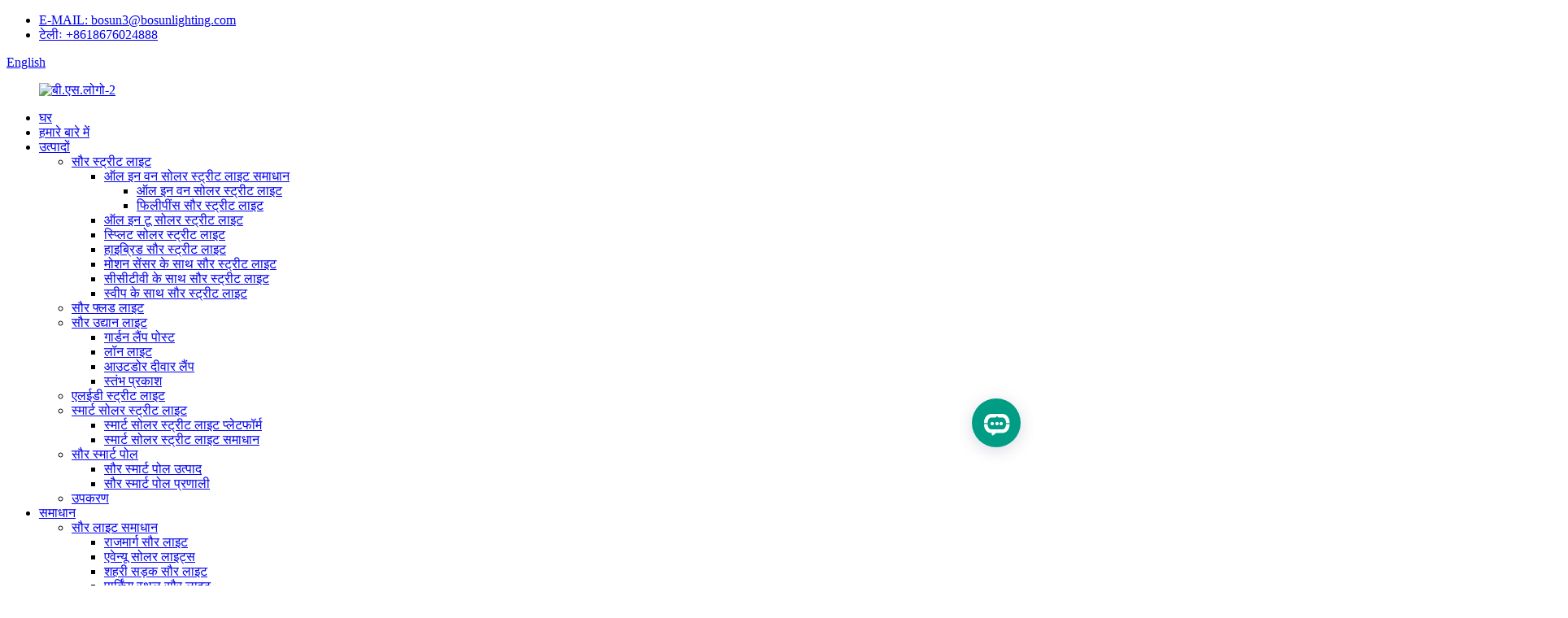

--- FILE ---
content_type: text/html
request_url: http://hi.bosunsolar.com/products/
body_size: 16456
content:
<!DOCTYPE html> <html dir="ltr" lang="hi"> <head> <meta charset="UTF-8"/> <!--Google tag (gtag.js)--> <script async src="https://www.googletagmanager.com/gtag/js?id=AW-16741201584">
</script> <script>
window.dataLayer = window.dataLayer || [];
function gtag(){dataLayer.push(arguments);}
gtag('js', new Date());

gtag('config','AW-16741201584');
</script> <!-- Google tag (gtag.js) --> <script async src="https://www.googletagmanager.com/gtag/js?id=AW-11135053720"></script> <script>
  window.dataLayer = window.dataLayer || [];
  function gtag(){dataLayer.push(arguments);}
  gtag('js', new Date());

  gtag('config', 'AW-11135053720');
</script> <script src="https://assets.salesmartly.com/js/project_21600_67943_1715844443.js"></script> <!-- Event snippet for 询盘 (1) conversion page --> <script>
    window.addEventListener("load", function () {
        if (window.location.href.includes("/contact-us")) {
              gtag('event', 'conversion', {'send_to': 'AW-16741201584/uaepCJzvnegZELDt6a4-'});
        };
    });
</script> <meta http-equiv="Content-Type" content="text/html; charset=UTF-8" /> <title>उत्पादों</title> <meta name="viewport" content="width=device-width,initial-scale=1,minimum-scale=1,maximum-scale=1,user-scalable=no"> <link rel="apple-touch-icon-precomposed" href=""> <meta name="format-detection" content="telephone=no"> <meta name="apple-mobile-web-app-capable" content="yes"> <meta name="apple-mobile-web-app-status-bar-style" content="black"> <link href="//cdn.globalso.com/bosunsolar/style/global/style.css" rel="stylesheet" onload="this.onload=null;this.rel='stylesheet'"> <link href="//cdn.globalso.com/bosunsolar/style/public/public.css" rel="stylesheet" onload="this.onload=null;this.rel='stylesheet'">   <link href="https://fonts.font.im/css?family=Poppins:300,400,500,600,700" rel="stylesheet"> <link rel="shortcut icon" href="https://cdn.globalso.com/bosunsolar/LOGO-B.png" /> <link rel="canonical" href="https://www.bosunsolar.com/products/" /> <meta name="description" content="उत्पाद निर्माता, फैक्टरी, चीन से आपूर्तिकर्ता, हमें विश्वास है कि एक आशाजनक भविष्य होगा और हमें उम्मीद है कि हम दुनिया भर के ग्राहकों के साथ दीर्घकालिक सहयोग कर सकते हैं।" />  <link href="//cdn.globalso.com/hide_search.css" rel="stylesheet"/><link href="//www.bosunsolar.com/style/hi.html.css" rel="stylesheet"/><link rel="alternate" hreflang="hi" href="http://hi.bosunsolar.com/" /></head> <body> <div class="container">     <!-- web_head start -->  <header class="web_head">     <div class="head_top">       <div class="layout">         <ul class="head_contact"> 			<li><a href="mailto:bosun3@bosunlighting.com">E-MAIL: bosun3@bosunlighting.com</a></li>			<li><a href="tel:+8618676024888">टेलीः +8618676024888</a></li>        </ul>                  <!--change-language-->            <div class="change-language ensemble">   <div class="change-language-info">     <div class="change-language-title medium-title">        <div class="language-flag language-flag-en"><a href="https://www.bosunsolar.com/"><b class="country-flag"></b><span>English</span> </a></div>        <b class="language-icon"></b>      </div> 	<div class="change-language-cont sub-content">         <div class="empty"></div>     </div>   </div> </div> <!--theme316-->          <!--change-language-->          <b id="btn-search" class="btn--search"></b>       </div>     </div>     <div class="head_bottom">       <nav class="nav_wrap layout">         <figure class="logo"> 	 <a href="/">			<img src="https://cdn.globalso.com/bosunsolar/BSLOGO-2.png" alt="बी.एस.लोगो-2"> 				</a> </figure>	         <ul class="head_nav">               <li><a href="/">घर</a></li> <li><a href="/about-us/">हमारे बारे में</a></li> <li class="nav-current"><a href="/products/">उत्पादों</a> <ul class="sub-menu"> 	<li><a href="/solar-street-light/">सौर स्ट्रीट लाइट</a> 	<ul class="sub-menu"> 		<li><a href="/all-in-one-solar-street-lights-solutions/">ऑल इन वन सोलर स्ट्रीट लाइट समाधान</a> 		<ul class="sub-menu"> 			<li><a href="/all-in-one-solar-street-light/">ऑल इन वन सोलर स्ट्रीट लाइट</a></li> 			<li><a href="/philippines-solar-street-light/">फिलीपींस सौर स्ट्रीट लाइट</a></li> 		</ul> </li> 		<li><a href="/all-in-two-solar-street-light/">ऑल इन टू सोलर स्ट्रीट लाइट</a></li> 		<li><a href="/split-solar-street-light/">स्प्लिट सोलर स्ट्रीट लाइट</a></li> 		<li><a href="/hybrid-solar-street-light/">हाइब्रिड सौर स्ट्रीट लाइट</a></li> 		<li><a href="/solar-street-light-with-sensor/">मोशन सेंसर के साथ सौर स्ट्रीट लाइट</a></li> 		<li><a href="/solar-street-light-with-cctv/">सीसीटीवी के साथ सौर स्ट्रीट लाइट</a></li> 		<li><a href="/solar-street-light-with-sweep/">स्वीप के साथ सौर स्ट्रीट लाइट</a></li> 	</ul> </li> 	<li><a href="/solar-flood-light/">सौर फ्लड लाइट</a></li> 	<li><a href="/solar-garden-light/">सौर उद्यान लाइट</a> 	<ul class="sub-menu"> 		<li><a href="/garden-lamp-post/">गार्डन लैंप पोस्ट</a></li> 		<li><a href="/lawn-light/">लॉन लाइट</a></li> 		<li><a href="/outdoor-wall-lamps/">आउटडोर दीवार लैंप</a></li> 		<li><a href="/pillar-light/">स्तंभ प्रकाश</a></li> 	</ul> </li> 	<li><a href="/led-street-light/">एलईडी स्ट्रीट लाइट</a></li> 	<li><a href="/solar-smart-lightingiot/">स्मार्ट सोलर स्ट्रीट लाइट</a> 	<ul class="sub-menu"> 		<li><a href="/solar-smart-lighting-platform/">स्मार्ट सोलर स्ट्रीट लाइट प्लेटफॉर्म</a></li> 		<li><a href="/solar-smart-lighting/">स्मार्ट सोलर स्ट्रीट लाइट समाधान</a></li> 	</ul> </li> 	<li><a href="/solar-smart-pole-2/">सौर स्मार्ट पोल</a> 	<ul class="sub-menu"> 		<li><a href="/solar-smart-pole-products/">सौर स्मार्ट पोल उत्पाद</a></li> 		<li><a href="/solar-smart-pole-system/">सौर स्मार्ट पोल प्रणाली</a></li> 	</ul> </li> 	<li><a href="/equipment/">उपकरण</a></li> </ul> </li> <li><a href="/solution/">समाधान</a> <ul class="sub-menu"> 	<li><a href="/highway-solar-lights/">सौर लाइट समाधान</a> 	<ul class="sub-menu"> 		<li><a href="/highway-solar-lights/">राजमार्ग सौर लाइट</a></li> 		<li><a href="/walkway-solar-lights/">एवेन्यू सोलर लाइट्स</a></li> 		<li><a href="/urban-road-solar-lights/">शहरी सड़क सौर लाइट</a></li> 		<li><a href="/parking-lot-solar-lights/">पार्किंग स्थल सौर लाइट</a></li> 		<li><a href="/solar-flood-light-2/">सौर फ्लड लाइट</a></li> 		<li><a href="/solar-garden-lights/">सौर उद्यान लाइट्स</a></li> 		<li><a href="/rural-road-solar-lights/">ग्रामीण सड़क सौर लाइट</a></li> 		<li><a href="/hybrid-solar-street-light-solution/">हाइब्रिड सौर स्ट्रीट लाइट समाधान</a></li> 	</ul> </li> 	<li><a href="/smart-solar-light/">स्मार्ट सोलर लाइट समाधान</a></li> 	<li><a href="/solution-smart-solar-street-light/">स्मार्ट सोलर स्ट्रीट लाइट</a></li> </ul> </li> <li><a href="/pro-double-mpptiot/">सहायता</a> <ul class="sub-menu"> 	<li><a href="/free-dialux-design/">निःशुल्क DIALux डिज़ाइन</a></li> 	<li><a href="/product-customized/">उत्पाद अनुकूलित</a></li> 	<li><a href="/warranty-policy/">वारंटी नीति</a></li> 	<li><a href="/problems-solutions/">समस्याएं और समाधान</a></li> 	<li><a href="/faqs/">पूछे जाने वाले प्रश्न</a></li> </ul> </li> <li><a href="/pro-double-mpptiot/">तकनीकी</a> <ul class="sub-menu"> 	<li><a href="/technology/">एमपीपीटी(आईओटी) प्रौद्योगिकी</a></li> 	<li><a href="/ssls-technology/">एसएसएलएस प्रौद्योगिकी</a></li> 	<li><a href="/sccs-technology/">एससीसीएस प्रौद्योगिकी</a></li> </ul> </li> <li><a href="/video/">वीडियो</a> <ul class="sub-menu"> 	<li><a href="/videos_catalog/case-video/">केस वीडियो</a></li> 	<li><a href="/videos_catalog/products-video/">उत्पाद वीडियो</a> 	<ul class="sub-menu"> 		<li><a href="/videos_catalog/solar-street-light/">सौर स्ट्रीट लाइट</a></li> 		<li><a href="/videos_catalog/solar-flood-light/">सौर फ्लड लाइट</a></li> 		<li><a href="/videos_catalog/solar-garden-light/">सौर उद्यान लाइट</a></li> 	</ul> </li> </ul> </li> <li><a href="/news/">समाचार</a></li> <li><a href="/cases/">परियोजनाओं</a></li> <li><a href="/contact-us/">हमसे संपर्क करें</a></li>         </ul>       </nav>     </div>  </header>     <!--// web_head end --> <!-- sys_sub_head -->   <section class="sys_sub_head">     <div class="head_bn_slider">      </div>   </section> <section class="web_main page_main">   <div class="layout">     <aside class="aside">   <section class="aside-wrap">     <section class="side-widget">     <div class="side-tit-bar">         <h4 class="side-tit">श्रेणियाँ</h4>     </div>     <ul class="side-cate">       <li><a href="/solar-street-light/">सौर स्ट्रीट लाइट</a> <ul class="sub-menu"> 	<li><a href="/all-in-one-solar-street-lights-solutions/">ऑल इन वन सोलर स्ट्रीट लाइट समाधान</a> 	<ul class="sub-menu"> 		<li><a href="/all-in-one-solar-street-light/">ऑल इन वन सोलर स्ट्रीट लाइट</a></li> 	</ul> </li> 	<li><a href="/all-in-two-solar-street-light/">ऑल इन टू सोलर स्ट्रीट लाइट</a></li> 	<li><a href="/split-solar-street-light/">स्प्लिट सोलर स्ट्रीट लाइट</a></li> 	<li><a href="/hybrid-solar-street-light/">हाइब्रिड सौर स्ट्रीट लाइट</a></li> 	<li><a href="/solar-street-light-with-sensor/">मोशन सेंसर के साथ सौर स्ट्रीट लाइट</a></li> 	<li><a href="/solar-street-light-with-cctv/">सीसीटीवी के साथ सौर स्ट्रीट लाइट</a></li> 	<li><a href="/solar-street-light-with-sweep/">स्वीप के साथ सौर स्ट्रीट लाइट</a></li> </ul> </li> <li><a href="/solar-flood-light/">सौर फ्लड लाइट</a></li> <li><a href="/solar-garden-light/">सौर उद्यान लाइट</a> <ul class="sub-menu"> 	<li><a href="/outdoor-wall-lamps/">आउटडोर दीवार लैंप</a></li> 	<li><a href="/lawn-light/">लॉन लाइट</a></li> 	<li><a href="/pillar-light/">स्तंभ प्रकाश</a></li> 	<li><a href="/garden-lamp-post/">गार्डन लैंप पोस्ट</a></li> </ul> </li> <li><a href="/led-street-light/">एलईडी स्ट्रीट लाइट</a></li> <li><a href="/solar-smart-lightingiot/">स्मार्ट सोलर स्ट्रीट लाइट</a> <ul class="sub-menu"> 	<li><a href="/solar-smart-lighting-platform/">स्मार्ट सोलर स्ट्रीट लाइट प्लेटफॉर्म</a></li> 	<li><a href="/solar-smart-lighting/">स्मार्ट सोलर स्ट्रीट लाइट समाधान</a></li> </ul> </li> <li><a href="/solar-smart-pole-2/">सौर स्मार्ट पोल</a> <ul class="sub-menu"> 	<li><a href="/solar-smart-pole-products/">सौर स्मार्ट पोल उत्पाद</a></li> 	<li><a href="/solar-smart-pole-system/">सौर स्मार्ट पोल प्रणाली</a></li> </ul> </li> <li><a href="/equipment/">उपकरण</a></li>     </ul>   </section>   <div class="side-widget">      <div class="side-tit-bar"><h2 class="side-tit">विशेष रुप से प्रदर्शित प्रोडक्टस</h2></div> 	 <div class="side-product-items">               <div class="items_content">                <div class="side_slider">                     <ul class="swiper-wrapper"> 				                   <li class="swiper-slide gm-sep side_product_item">                     <figure > <a href="/zhaga-connector-single-lamp-controller-with-led-driver-solar-lora-mesh-communication-solution-product/" class="item-img"><img src="https://cdn.globalso.com/bosunsolar/微信图片_202504300916161-300x300.png" alt="ZHAGA कनेक्टर एकल लैंप नियंत्रक एलईडी के साथ..."></a>                       <figcaption>                         <h4 class="item_title"><a href="/zhaga-connector-single-lamp-controller-with-led-driver-solar-lora-mesh-communication-solution-product/">ZHAGA कनेक्टर एकल लैंप...</a></h4>                        </figcaption>                     </figure> 					</li> 					                   <li class="swiper-slide gm-sep side_product_item">                     <figure > <a href="/gateway-for-4glte-and-lora-mesh-smart-street-light-bosun-product/" class="item-img"><img src="https://cdn.globalso.com/bosunsolar/微信图片_202504291758441-300x300.png" alt="4G/LTE और LoRa-MESH स्मार्ट स्ट्रीट लाइट के लिए गेटवे..."></a>                       <figcaption>                         <h4 class="item_title"><a href="/gateway-for-4glte-and-lora-mesh-smart-street-light-bosun-product/">4G/LTE और LoRa के लिए गेटवे...</a></h4>                        </figcaption>                     </figure> 					</li> 					                   <li class="swiper-slide gm-sep side_product_item">                     <figure > <a href="/nema-smart-street-light-single-lamp-controller-smart-street-lighting-control-solutions-product/" class="item-img"><img src="https://cdn.globalso.com/bosunsolar/白底图-拷贝-22.jpg" alt="NEMA स्मार्ट स्ट्रीट लाइट एकल लैंप नियंत्रक ..."></a>                       <figcaption>                         <h4 class="item_title"><a href="/nema-smart-street-light-single-lamp-controller-smart-street-lighting-control-solutions-product/">NEMA स्मार्ट स्ट्रीट लाइट सिं...</a></h4>                        </figcaption>                     </figure> 					</li> 					                   <li class="swiper-slide gm-sep side_product_item">                     <figure > <a href="/nema-single-lamp-controller-for-smart-street-light-reliable-street-light-controllers-product/" class="item-img"><img src="https://cdn.globalso.com/bosunsolar/白底图-拷贝-21.jpg" alt="स्मार्ट स्ट्रीट लाइट के लिए NEMA सिंगल लैंप नियंत्रक..."></a>                       <figcaption>                         <h4 class="item_title"><a href="/nema-single-lamp-controller-for-smart-street-light-reliable-street-light-controllers-product/">NEMA एकल लैंप नियंत्रक...</a></h4>                        </figcaption>                     </figure> 					</li> 					                   <li class="swiper-slide gm-sep side_product_item">                     <figure > <a href="/best-in-class-solar-street-lights-bs-slqbd-series-solar-powered-street-lamp-with-unmatched-efficiency-product/" class="item-img"><img src="https://cdn.globalso.com/bosunsolar/主118.jpg" alt="श्रेणी में सर्वश्रेष्ठ सौर स्ट्रीट लाइट्स बीएस-एसएलक्यूबीडी सीरीज..."></a>                       <figcaption>                         <h4 class="item_title"><a href="/best-in-class-solar-street-lights-bs-slqbd-series-solar-powered-street-lamp-with-unmatched-efficiency-product/">श्रेणी में सर्वश्रेष्ठ सौर स्ट्रीट ...</a></h4>                        </figcaption>                     </figure> 					</li> 					                </ul> 				 </div>                 <div class="btn-prev"></div>                 <div class="btn-next"></div>               </div>             </div>    </div>           </section> </aside>    <section class="main">               <div class="product-list">         <h1 class="page_title">उत्पादों</h1>                 <ul class="head_bn_items swiper-wrapper">                        </ul>          <div>             <div class="page_coent_footer">  <a href="https://www.bosunsolar.com/uploads/699pic_615aa6c6e041b10c6384fb0727730f53_500610736.jpg"><img class="alignnone size-full wp-image-9855" alt="बोसुन लाइटिंग सौर स्ट्रीट लाइट" src="https://www.bosunsolar.com/uploads/699pic_615aa6c6e041b10c6384fb0727730f53_500610736.jpg" /></a> <h2><span style="font-size: x-large;">बोसुन<sup>®</sup>प्रकाश व्यवस्था - सौर एलईडी लाइट्स और समाधान सेवा आपूर्तिकर्ता का निर्माण</span></h2> <span style="font-size: medium;">बोसुन<sup>®</sup>लाइटिंग शहरी प्रकाश व्यवस्था के बुनियादी ढांचे की अवधारणा पर आधारित है। शहर के लैंप के प्रकार शहर की सभी प्रकाश आवश्यकताओं को अंदर से बाहर तक पूरा करेंगे और पेशेवर समाधान प्रदान करेंगे।</span> <h2><span style="font-size: x-large;">BOSUN कैसे काम करता है?<sup>®</sup>प्रकाश उद्योग में प्रकाश व्यवस्था क्या है?</span></h2> <span style="font-size: medium;">बोसुन<sup>®</sup>लाइटिंग अपने सिटी लैंप और स्मार्ट पोल के निर्माण में केवल प्रीमियम सामग्रियों का उपयोग करती है। हमारे उत्पाद अत्यधिक तापमान से लेकर भारी वर्षा तक, कठोर मौसम की स्थिति का सामना करने के लिए डिज़ाइन किए गए हैं, जो दूसरों की तुलना में लंबे समय तक चलने को सुनिश्चित करते हैं। हमारी उच्च श्रेणी की शहरी लाइटिंग सबसे अधिक मांग वाले वातावरण में भी उत्कृष्ट प्रदर्शन सुनिश्चित करती है। BOSUN<sup>®</sup>प्रकाश समाधान एलएलसी प्रदान करने में आश्वस्त है। BOSUN<sup>®</sup>लाइटिंग हमारी गुणवत्ता, परिष्कृत IoT स्मार्ट लाइटिंग तकनीक, बहुमुखी प्रतिभा, ग्राहक सहायता और स्थिरता के कारण सिटी लैंप उद्योग में सबसे अलग है। सड़क पर कस्टमाइज़्ड लाइट्स देने की क्षमता, प्रतिस्पर्धी मूल्य निर्धारण और दीर्घकालिक प्रदर्शन और दक्षता पर ध्यान देने के साथ, हम दूसरों की तुलना में बेहतर मूल्य प्रस्ताव प्रदान करते हैं। जब आप BOSUN चुनते हैं<sup>®</sup>प्रकाश व्यवस्था, आप एक विश्वसनीय, पर्यावरण-अनुकूल और तकनीकी रूप से उन्नत शहरी प्रकाश व्यवस्था समाधान में निवेश कर रहे हैं जो आपके प्रोजेक्ट की सफलता सुनिश्चित करता है, चाहे पर्यावरण या पैमाने कोई भी हो।</span>    </div>           </div>           <ul class="product_list_items">    <li class="product_list_item">             <figure>               <span class="item_img pic_img">                   <a href="/high-brightness-patent-solar-flood-light-outdoor-bosun-product/"> <img src="https://cdn.globalso.com/bosunsolar/SFL031.jpg" alt="उच्च चमक पेटेंट सौर बाढ़ प्रकाश आउटडोर Bosun"></a></span>               <figcaption> 			  <div class="item_information">                      <span class="item_title"><a href="/high-brightness-patent-solar-flood-light-outdoor-bosun-product/" title="High Brightness patent solar Flood Light outdoor Bosun">उच्च चमक पेटेंट सौर बाढ़ प्रकाश आउटडोर Bosun</a></span>                 </div>               </figcaption>             </figure>           </li>    <li class="product_list_item">             <figure>               <span class="item_img pic_img">                   <a href="/industrial-solar-street-lights-aluminum-solar-road-lamp-for-government-project-product/"> <img src="https://cdn.globalso.com/bosunsolar/70764d2f.jpg" alt="औद्योगिक सौर स्ट्रीट लाइट, सरकारी परियोजना के लिए एल्यूमीनियम सौर सड़क लैंप।"></a></span>               <figcaption> 			  <div class="item_information">                      <span class="item_title"><a href="/industrial-solar-street-lights-aluminum-solar-road-lamp-for-government-project-product/" title="Industrial solar street lights, aluminum solar road lamp for government project.">औद्योगिक सौर स्ट्रीट लाइट, एल्यूमीनियम सौर सड़क लैंप ...</a></span>                 </div>               </figcaption>             </figure>           </li>    <li class="product_list_item">             <figure>               <span class="item_img pic_img">                   <a href="/abs-solar-garden-light-designed-different-applications-bs-fd-03-product/"> <img src="https://cdn.globalso.com/bosunsolar/BS-FD03-Solar-Garden-Post-Light9.jpg" alt="एबीएस सोलर गार्डन लाइट विभिन्न अनुप्रयोगों के लिए डिज़ाइन किया गया -बीएस-एफडी 03"></a></span>               <figcaption> 			  <div class="item_information">                      <span class="item_title"><a href="/abs-solar-garden-light-designed-different-applications-bs-fd-03-product/" title="ABS Solar Garden Light designed different applications -BS-FD 03">एबीएस सौर गार्डन लाइट विभिन्न अनुप्रयोगों के लिए डिज़ाइन किया गया -बी...</a></span>                 </div>               </figcaption>             </figure>           </li>    <li class="product_list_item">             <figure>               <span class="item_img pic_img">                   <a href="/qbd-08p-series-all-in-one-smart-solar-street-light-integrated-solar-street-light-for-iot-lora-mesh-solution-with-gatewaylamp-controllerpro-double-mppt-solar-charge-controller-product/"> <img src="https://cdn.globalso.com/bosunsolar/Integrated-Solar-Street-Light-For-IoT-LoRa-MESH-Solution-1.jpg" alt="QBD-08P सीरीज ऑल-इन-वन स्मार्ट सोलर स्ट्रीट लाइट, IoT LoRa-MESH समाधान के लिए एकीकृत सोलर स्ट्रीट लाइट गेटवे/लैंप कंट्रोलर/प्रो-डबल MPPT सोलर चार्ज कंट्रोलर के साथ"></a></span>               <figcaption> 			  <div class="item_information">                      <span class="item_title"><a href="/qbd-08p-series-all-in-one-smart-solar-street-light-integrated-solar-street-light-for-iot-lora-mesh-solution-with-gatewaylamp-controllerpro-double-mppt-solar-charge-controller-product/" title="QBD-08P Series All-in-one Smart Solar Street Light, Integrated Solar Street Light For IoT LoRa-MESH Solution With Gateway/Lamp Controller/Pro-double MPPT Solar Charge Controller">QBD-08P सीरीज ऑल-इन-वन स्मार्ट सोलर स्ट्रीट लाइट, इंटीग्रेटेड...</a></span>                 </div>               </figcaption>             </figure>           </li>    <li class="product_list_item">             <figure>               <span class="item_img pic_img">                   <a href="/gmx-two-in-one-solar-street-light-product/"> <img src="https://cdn.globalso.com/bosunsolar/GMX6.jpg" alt="GMX दो में एक सौर स्ट्रीट लाइट"></a></span>               <figcaption> 			  <div class="item_information">                      <span class="item_title"><a href="/gmx-two-in-one-solar-street-light-product/" title="GMX Two in one solar street light">GMX दो में एक सौर स्ट्रीट लाइट</a></span>                 </div>               </figcaption>             </figure>           </li>    <li class="product_list_item">             <figure>               <span class="item_img pic_img">                   <a href="/square-solar-garden-light-of-medium-size-for-natural-applications-bs-fd-04-product/"> <img src="https://cdn.globalso.com/bosunsolar/BS-FD04-Solar-Garden-Post-Light.jpg" alt="प्राकृतिक अनुप्रयोगों के लिए मध्यम आकार का स्क्वायर सोलर गार्डन लाइट -बीएस एफडी 04"></a></span>               <figcaption> 			  <div class="item_information">                      <span class="item_title"><a href="/square-solar-garden-light-of-medium-size-for-natural-applications-bs-fd-04-product/" title="Square Solar Garden Light of medium size for natural applications &#8211;BS FD 04">प्राकृतिक अनुप्रयोगों के लिए मध्यम आकार का स्क्वायर सौर गार्डन लाइट...</a></span>                 </div>               </figcaption>             </figure>           </li>    <li class="product_list_item">             <figure>               <span class="item_img pic_img">                   <a href="/high-power-all-in-one-solar-led-street-light-bosun-bs-bdx-series-product/"> <img src="https://cdn.globalso.com/bosunsolar/主111.jpg" alt="हाई पावर स्प्लिट सोलर स्ट्रीट लाइट BOSUN BS-BDX सीरीज"></a></span>               <figcaption> 			  <div class="item_information">                      <span class="item_title"><a href="/high-power-all-in-one-solar-led-street-light-bosun-bs-bdx-series-product/" title="High power Split Solar Street Light BOSUN  BS-BDX Series">हाई पावर स्प्लिट सोलर स्ट्रीट लाइट BOSUN BS-BDX सीरीज</a></span>                 </div>               </figcaption>             </figure>           </li>    <li class="product_list_item">             <figure>               <span class="item_img pic_img">                   <a href="/4g-iot-solar-street-light-solar-smart-lighting-bjx4g-product/"> <img src="https://cdn.globalso.com/bosunsolar/Solar-Smart-Lighting-BJX4G-1.jpg" alt="4G IoT सौर स्ट्रीट लाइट सौर स्मार्ट लाइटिंग BJX4G"></a></span>               <figcaption> 			  <div class="item_information">                      <span class="item_title"><a href="/4g-iot-solar-street-light-solar-smart-lighting-bjx4g-product/" title="4G IoT  Solar Street Light Solar Smart Lighting BJX4G">4G IoT सौर स्ट्रीट लाइट सौर स्मार्ट लाइटिंग BJX4G</a></span>                 </div>               </figcaption>             </figure>           </li>    <li class="product_list_item">             <figure>               <span class="item_img pic_img">                   <a href="/bosun-high-quality-pure-sine-wave-inverter-0-3kw-1kw-1-5kw-5-6kw-product/"> <img src="https://cdn.globalso.com/bosunsolar/BS-SS-INW-SERIES5.jpg" alt="बोसुन उच्च गुणवत्ता शुद्ध साइन वेव इन्वर्टर 0.3KW-1KW 1.5KW-5.6KW"></a></span>               <figcaption> 			  <div class="item_information">                      <span class="item_title"><a href="/bosun-high-quality-pure-sine-wave-inverter-0-3kw-1kw-1-5kw-5-6kw-product/" title="Bosun High Quality Pure Sine Wave Inverter 0.3KW-1KW 1.5KW-5.6KW">बोसुन उच्च गुणवत्ता शुद्ध साइन वेव इन्वर्टर 0.3KW-1KW 1.5K...</a></span>                 </div>               </figcaption>             </figure>           </li>    <li class="product_list_item">             <figure>               <span class="item_img pic_img">                   <a href="/the-light-poles-can-be-spliced-and-various-colors-are-available-product/"> <img src="https://cdn.globalso.com/bosunsolar/主图2.jpg" alt="प्रकाश पोल को जोड़ा जा सकता है और विभिन्न रंग उपलब्ध हैं"></a></span>               <figcaption> 			  <div class="item_information">                      <span class="item_title"><a href="/the-light-poles-can-be-spliced-and-various-colors-are-available-product/" title="The light poles can be spliced and various colors are available">प्रकाश खंभे को जोड़ा जा सकता है और विभिन्न रंग उपलब्ध हैं...</a></span>                 </div>               </figcaption>             </figure>           </li>    <li class="product_list_item">             <figure>               <span class="item_img pic_img">                   <a href="/nema-single-lamp-controller-for-smart-street-light-reliable-street-light-controllers-product/"> <img src="https://cdn.globalso.com/bosunsolar/白底图-拷贝-21.jpg" alt="स्मार्ट स्ट्रीट लाइट के लिए NEMA सिंगल लैंप कंट्रोलर - विश्वसनीय स्ट्रीट लाइट कंट्रोलर"></a></span>               <figcaption> 			  <div class="item_information">                      <span class="item_title"><a href="/nema-single-lamp-controller-for-smart-street-light-reliable-street-light-controllers-product/" title="NEMA Single Lamp Controller for Smart Street Light &#8211; Reliable Street Light Controllers">स्मार्ट स्ट्रीट लाइट के लिए NEMA सिंगल लैंप नियंत्रक -...</a></span>                 </div>               </figcaption>             </figure>           </li>    <li class="product_list_item">             <figure>               <span class="item_img pic_img">                   <a href="/gateway-for-4glte-and-lora-mesh-smart-street-light-bosun-product/"> <img src="https://cdn.globalso.com/bosunsolar/微信图片_202504291758441.png" alt="4G/LTE और LoRa-MESH स्मार्ट स्ट्रीट लाइट के लिए गेटवे – BOSUN"></a></span>               <figcaption> 			  <div class="item_information">                      <span class="item_title"><a href="/gateway-for-4glte-and-lora-mesh-smart-street-light-bosun-product/" title="Gateway for 4G/LTE and LoRa-MESH Smart Street Light &#8211; BOSUN">4G/LTE और LoRa-MESH स्मार्ट स्ट्रीट लाइट के लिए गेटवे ...</a></span>                 </div>               </figcaption>             </figure>           </li>          </ul>          <div class="page_bar">         <div class="pages"><a href='/products/' class='current'>1</a><a href='/products/page/2/'>2</a><a href='/products/page/3/'>3</a><a href='/products/page/4/'>4</a><a href='/products/page/5/'>5</a><a href='/products/page/6/'>6</a><a href="/products/page/2/" >अगला ></a><a href='/products/page/11/' class='extend' title='The Last Page'>>></a> <span class='current2'>पृष्ठ 1 / 11</span></div>       </div>                    <div>             <p class="page_coent_footer"><h2 style="text-align: left;"><span style="font-size: x-large;"><strong>सबसे व्यापक प्रमाणपत्र प्राप्त किया</strong></span></h2> <span style="font-size: medium;">यह BOSUN को सिद्ध करता है<sup>®</sup>लाइटिंग के लिए कड़े मानकों और कठोर परीक्षण प्रोटोकॉल का पालन। प्रमाणन में ISO9001, CE, RoHS, CB, TUV, IP66, SAA, BIS, LM-79 EN62471 आदि शामिल हैं। BOSUN<sup>®</sup>प्रकाश व्यवस्था के पास सबसे व्यापक प्रमाणपत्र हैं।</span>  <a href="https://www.bosunsolar.com/uploads/组-82.jpg"><img class="alignnone size-full wp-image-9857" alt="BOSUN प्रकाश प्रमाण पत्र" src="https://www.bosunsolar.com/uploads/组-82.jpg" /></a> <h2></h2> <h2><span style="font-size: x-large;"><strong>व्यावसायिक अनुसंधान एवं विकास प्रयोगशाला - आविष्कार एवं विनिर्माण की क्षमता</strong></span></h2> <span style="font-size: medium;">बोसुन<sup>®</sup>लाइटिंग के पास शीर्ष स्तरीय सिटी लैंप, स्मार्ट पोल और ट्रैफिक लाइट निर्माण के लिए अपनी स्वयं की पेशेवर आरएंडडी प्रयोगशाला है और प्रौद्योगिकी की प्रगति के साथ उन्हें अपग्रेड करना जारी रखता है, जो स्मार्ट शहरों के लिए स्ट्रीट और IoT स्मार्ट लाइटिंग में सबसे उन्नत लाइट प्रदान करने के लिए समर्पित है।<sup>®</sup>प्रकाश व्यवस्था आपका सर्वव्यापी शहरी प्रकाश समाधान विशेषज्ञ है।</span> <a href="https://www.bosunsolar.com/uploads/组-86.jpg"><img class="alignnone size-full wp-image-9858" alt="86" src="https://www.bosunsolar.com/uploads/组-86.jpg" /></a>    <h2><span style="font-size: x-large;"><strong>विनिर्माण प्रक्रिया</strong></span></h2> <h3><span style="font-size: medium;">डिजाइन और योजना</span></h3> <span style="font-size: medium;">इसमें शहर के लैंप, स्मार्ट पोल या ट्रैफ़िक लाइट के लिए क्लाइंट की ज़रूरतों या प्रोजेक्ट स्केल को समझना शामिल है। प्रकाश की तीव्रता, लैंप पोल की ऊँचाई, सौर पैनल का कोण, ऊर्जा दक्षता और शहर के लेआउट जैसे कारकों पर विचार किया जाता है।</span> <h3><span style="font-size: medium;">विनिर्माण प्रक्रिया</span></h3> <span style="font-size: medium;">इन्हें धातु को काटकर, वेल्डिंग करके और आवश्यक आकार देकर बनाया जाता है। फिर पोल को बारिश या खारे पानी जैसे पर्यावरणीय कारकों से होने वाले नुकसान को रोकने के लिए जंग रोधी परत से लेपित किया जाता है।</span> <h3><span style="font-size: medium;">घटक संयोजन</span></h3> <span style="font-size: medium;">एलईडी मॉड्यूल, बैटरी और IoT एकीकरण। एलईडी सिटी लैंप मॉड्यूल सभी घटकों से जुड़े होंगे और उपयोग के लिए तैयार होंगे।</span> <h3><span style="font-size: medium;">वायरिंग और IoT सेटअप</span></h3> <span style="font-size: medium;">स्ट्रीट लाइट की वायरिंग को एलईडी मॉड्यूल, बैटरी, कंट्रोलर आदि को जोड़ने के लिए सावधानीपूर्वक सेट किया जाता है। पर्यावरण के संपर्क से होने वाले विद्युत नुकसान को रोकने के लिए मौसम प्रतिरोधी केबल का उपयोग किया जाता है। यदि सिस्टम स्मार्ट-सक्षम है, तो दूरस्थ निगरानी और प्रबंधन के लिए IoT नियंत्रण इकाइयाँ स्थापित की जाती हैं।</span> <h3><span style="font-size: medium;">परीक्षण और गुणवत्ता नियंत्रण</span></h3> <span style="font-size: medium;">पूर्ण संयोजन से पहले, सौर पैनल, बैटरी और एलईडी मॉड्यूल जैसे व्यक्तिगत घटकों को प्रदर्शन, दक्षता और विश्वसनीयता के लिए कठोर परीक्षण से गुजरना पड़ता है। एक बार जब स्ट्रीट लाइट को इकट्ठा कर लिया जाता है, तो पूर्ण सिस्टम परीक्षण के माध्यम से उचित कार्यक्षमता सुनिश्चित करने के लिए इसका परीक्षण किया जाता है।</span> <h3><span style="font-size: medium;">पैकेजिंग और शिपिंग</span></h3> <span style="font-size: medium;">सुरक्षित पैकेजिंग: स्ट्रीट लाइट को शिपिंग के लिए सावधानीपूर्वक पैक किया जाता है ताकि परिवहन के दौरान कोई नुकसान न हो। लाइट को सुरक्षित रखने के लिए फोम और बबल रैप जैसी सुरक्षात्मक सामग्री का उपयोग किया जाता है, और प्रत्येक घटक को कस्टमाइज़ किए गए बॉक्स में सुरक्षित रूप से पैक किया जाता है। पैक होने के बाद, हम सुनिश्चित करते हैं कि वे ग्राहकों तक अच्छी स्थिति में और वादा किए गए समय सीमा के भीतर पहुँचें।</span> <h2><span style="font-size: x-large;"><strong>हैंडओवर से पहले कठोर परीक्षण - उत्पादों की 100% गारंटी</strong></span></h2> <span style="text-decoration: underline;"><strong><span style="font-size: medium;">कठोर परीक्षण</span></strong></span>  <span style="font-size: medium;">ईएमसी टेस्ट</span>  <span style="font-size: medium;">ईएमएफ परीक्षण</span>  <span style="font-size: medium;">आईईएस टेस्ट</span>  <span style="font-size: medium;">एकीकृत क्षेत्र परीक्षण</span>  <span style="font-size: medium;">एलईडी जीवन परीक्षण</span>  <span style="font-size: medium;">प्रकाश आयु परीक्षण</span>  <span style="font-size: medium;">ड्रॉप परीक्षण</span>  <span style="font-size: medium;">प्रकाश वृद्धि परीक्षण</span>  <span style="font-size: medium;">बैटरी परीक्षण</span>  <span style="font-size: medium;">सौर पैनल परीक्षण</span>  <span style="font-size: medium;">इलेक्ट्रो ल्यूमिनेसेंस टेस्ट</span> <h2><span style="font-size: x-large;"><strong>परीक्षण मशीन और उपकरण</strong></span></h2> <span style="text-decoration: underline;"><strong><span style="font-size: medium;">मशीनें और उपकरण</span></strong></span>  <span style="font-size: medium;">ड्रॉप टेस्ट स्टैंड</span>  <span style="font-size: medium;">बैटरी स्वचालित वेल्डिंग मशीन</span>  <span style="font-size: medium;">लेजर मार्किंग मशीन</span>  <span style="font-size: medium;">सौर पैनल परीक्षण बेंच</span>  <span style="font-size: medium;">इलेक्ट्रो ल्यूमिनेसेंस टेस्ट स्टैंड</span>  <a href="https://www.bosunsolar.com/uploads/组-87.jpg"><img class="alignnone size-full wp-image-9859" alt="बोसुन प्रकाश निर्माण प्रक्रिया" src="https://www.bosunsolar.com/uploads/组-87.jpg" /></a> </p>          </div>       </div>            </section>   </div> </section>  <!-- web_footer start -->   <footer class="web_footer">     <div class="layout">       <div class="foor_service">         <nav class="foot_item foot_nav wow fadeInLeftA" data-wow-delay=".5s" data-wow-duration=".8s">           <h6 class="fot_tit">सोशल मीडिया</h6>           <ul class="foot_sns">         	        		<li><a target="_blank" href="https://www.facebook.com/BosunLighting"><img src="https://cdn.globalso.com/bosunsolar/facebook1.png" alt="फेसबुक"></a></li>         	        		<li><a target="_blank" href="https://www.linkedin.com/in/bosun-lighting-135abaa4/"><img src="https://cdn.globalso.com/bosunsolar/linkedin1.png" alt="Linkedin"></a></li>         	        		<li><a target="_blank" href="https://www.youtube.com/channel/UCd7GCiOyi6rQuBssSj1ByKQ"><img src="https://cdn.globalso.com/bosunsolar/bosun-Youtube1.png" alt="बोसुन-यूट्यूब"></a></li>         	        		<li><a target="_blank" href="https://www.instagram.com/bosunlighting/"><img src="https://cdn.globalso.com/bosunsolar/instagram1.png" alt="Instagram"></a></li>         	        		<li><a target="_blank" href="https://twitter.com/bosunlighting"><img src="https://cdn.globalso.com/bosunsolar/twitter1.png" alt="ट्विटर"></a></li>         	        		<li><a target="_blank" href="https://www.pinterest.co.uk/gebosunlight/"><img src="https://cdn.globalso.com/bosunsolar/pinterest1.png" alt="Pinterest"></a></li>         	          </ul>         </nav>         <div class="foot_item foot_contact_item wow fadeInLeftA" data-wow-delay=".7s" data-wow-duration=".8s">           <h6 class="fot_tit">हमसे संपर्क करें</h6>           <ul> 			<li class="foot_home">झोंगशान बोशुन लाइटिंग एप्लायंस कंपनी लिमिटेड</li>			<li class="foot_home">हांगकांग बोसुन लाइटिंग ग्रुप लिमिटेड</li> 			<li class="foot_address">पता: फ्लोर 4-6, नंबर 55 पिंघे रोड, काओसन सियिवेई औद्योगिक क्षेत्र, गुझेन, झोंगशान शहर, ग्वांगडोंग प्रांत, चीन</li>			<li class="foot_address">पता: यूनिट डी, 16/एफ, वन कैपिटल प्लेस, 18 लुआर्ड रोड, वान चाई, हांगकांग</li> 			<li class="foot_email"><a href="mailto:bosun3@bosunlighting.com" target="_blank">Email:bosun3@bosunlighting.com</a></li>			<li class="foot_phone"><a href="tel:+8618676024888" target="_blank">मोबाइल:+8618676024888</a></li>          </ul>         </div>         <div class="foot_item foot_company_item wow fadeInRightA" data-wow-delay=".9s" data-wow-duration=".8s">           <figure class="logo"><a href="/">	<img src="https://cdn.globalso.com/bosunsolar/BSLOGO-2.png" alt="बी.एस.लोगो-2"> 	  </a></figure> 	<div class="copyright wow fadeInLeftA" data-wow-delay="1.2s" data-wow-duration=".8s"> 							  	<ul> 	       <li class="nav-current"><a href="/products/">उत्पादों</a></li> <li><a href="/solar-flood-light/">सौर फ्लड लाइट</a></li> <li><a href="/solar-garden-light/">सौर उद्यान लाइट</a></li> <li><a href="/solar-smart-lightingiot/">सौर स्मार्ट लाइटिंग(IOT)</a></li> <li><a href="/solar-street-light/">सौर स्ट्रीट लाइट</a></li>           </ul> 		</div>   		         </div>       </div>     </div>   </footer>     <!--// web_footer end -->    </div>    <!--// container end --> <div class="floatwindow_fd_conct">    <div class="floatwindow_suspend">      <ul class="floatwindow_tab_nav">         <li class="floatwindow_online-service">            <span>             <i class="floatwindow_icon floatwindow_icon_01"></i>             <span>ऑनलाइन</span>           </span>         </li>          <li class="floatwindow_er">           <span>             <i class="floatwindow_icon floatwindow_icon_02"></i>           </span>         </li>          <li class="floatwindow_top">           <span>             <i class="floatwindow_icon floatwindow_icon_03"></i>           </span>         </li>      </ul>      <div class="floatwindow_tab_content">          <div class="floatwindow_tab_plan">              <ul class="floatwindow_im-tel">                  <li class="floatwindow_clearfix">                     <a href="javascript:" title="Online Message" class="floatwindow_online">                         <i></i>                         <span>ऑनलाइन संदेश</span>                     </a>                 </li>                  <li class='floatwindow_clearfix'>                                         <a href='mailto:bosun3@bosunlighting.com' target='_blank' class='floatwindow_email' id='A_9'>                         <i></i>                                                  <span>bosun3@bosunlighting.com</span>                     </a>                                     </li>                   <li class='floatwindow_clearfix'>                                        <a href="https://api.whatsapp.com/send?phone=+8618676024888" target="_blank" title='18676024888' class='floatwindow_phone' id='A_8'>                         <i></i>                         <span>+8618676024888</span>                     </a>                                      </li>             </ul>          </div>      <div class='floatwindow_tab_plan floatwindow_er-img'>                  <i><img src="https://cdn.globalso.com/bosunsolar/微信图片_20250320102324.png" alt="2025.3.20"></i>                </div>      </div>      </div>      </div>   <div id="whatsapp">         <a href="https://api.whatsapp.com/send?phone=008618676024888" target="_blank" title="Whatsapp">         <div id="whatsappMain"></div>         </a> </div>  <div class="inquiry-pop-bd">   <div class="inquiry-pop"> <i class="ico-close-pop" onclick="hideMsgPop();"></i>     <script type="text/javascript" src="//www.globalso.site/form.js"></script>   </div> </div> <div class="web-search"> <b id="btn-search-close" class="btn--search-close"></b>     <div style=" width:100%">       <div class="head-search">         <form action="/search.php" method="get">           <input class="search-ipt" name="s" placeholder="Start Typing..." />           <input type="hidden" name="cat" value="490"/>           <input class="search-btn" type="submit" value="&#xf002;" />           <span class="search-attr">खोजने के लिए एंटर दबाएँ या बंद करने के लिए ESC दबाएँ</span>         </form>       </div>     </div> </div>       <script type="text/javascript" src="//cdn.globalso.com/bosunsolar/style/global/js/jquery.min.js"></script>  <script type="text/javascript" src="//cdn.globalso.com/bosunsolar/style/global/js/common.js"></script> <script type="text/javascript" src="//cdn.globalso.com/bosunsolar/style/public/public.js"></script>   <script>
function getCookie(name) {
    var arg = name + "=";
    var alen = arg.length;
    var clen = document.cookie.length;
    var i = 0;
    while (i < clen) {
        var j = i + alen;
        if (document.cookie.substring(i, j) == arg) return getCookieVal(j);
        i = document.cookie.indexOf(" ", i) + 1;
        if (i == 0) break;
    }
    return null;
}
function setCookie(name, value) {
    var expDate = new Date();
    var argv = setCookie.arguments;
    var argc = setCookie.arguments.length;
    var expires = (argc > 2) ? argv[2] : null;
    var path = (argc > 3) ? argv[3] : null;
    var domain = (argc > 4) ? argv[4] : null;
    var secure = (argc > 5) ? argv[5] : false;
    if (expires != null) {
        expDate.setTime(expDate.getTime() + expires);
    }
    document.cookie = name + "=" + escape(value) + ((expires == null) ? "": ("; expires=" + expDate.toUTCString())) + ((path == null) ? "": ("; path=" + path)) + ((domain == null) ? "": ("; domain=" + domain)) + ((secure == true) ? "; secure": "");
}
function getCookieVal(offset) {
    var endstr = document.cookie.indexOf(";", offset);
    if (endstr == -1) endstr = document.cookie.length;
    return unescape(document.cookie.substring(offset, endstr));
}

var firstshow = 0;
var cfstatshowcookie = getCookie('easyiit_stats');
if (cfstatshowcookie != 1) {
    a = new Date();
    h = a.getHours();
    m = a.getMinutes();
    s = a.getSeconds();
    sparetime = 1000 * 60 * 60 * 24 * 1 - (h * 3600 + m * 60 + s) * 1000 - 1;
    setCookie('easyiit_stats', 1, sparetime, '/');
    firstshow = 1;
}
if (!navigator.cookieEnabled) {
    firstshow = 0;
}
var referrer = escape(document.referrer);
var currweb = escape(location.href);
var screenwidth = screen.width;
var screenheight = screen.height;
var screencolordepth = screen.colorDepth;
$(function($){
   $.get("https://www.bosunsolar.com/statistic.php", { action:'stats_init', assort:0, referrer:referrer, currweb:currweb , firstshow:firstshow ,screenwidth:screenwidth, screenheight: screenheight, screencolordepth: screencolordepth, ranstr: Math.random()},function(data){}, "json");
			
});
</script>  <script src="https://cdn.globalso.com/lite-yt-embed.js"></script> <link href="https://cdn.globalso.com/lite-yt-embed.css" rel="stylesheet" onload="this.onload=null;this.rel='stylesheet'">  <script type="text/javascript">

if(typeof jQuery == 'undefined' || typeof jQuery.fn.on == 'undefined') {
	document.write('<script src="https://www.bosunsolar.com/wp-content/plugins/bb-plugin/js/jquery.js"><\/script>');
	document.write('<script src="https://www.bosunsolar.com/wp-content/plugins/bb-plugin/js/jquery.migrate.min.js"><\/script>');
}

</script><ul class="prisna-wp-translate-seo" id="prisna-translator-seo"><li class="language-flag language-flag-en"><a href="https://www.bosunsolar.com/products/" title="English" target="_blank"><b class="country-flag"></b><span>English</span></a></li><li class="language-flag language-flag-fr"><a href="http://fr.bosunsolar.com/products/" title="French" target="_blank"><b class="country-flag"></b><span>French</span></a></li><li class="language-flag language-flag-de"><a href="http://de.bosunsolar.com/products/" title="German" target="_blank"><b class="country-flag"></b><span>German</span></a></li><li class="language-flag language-flag-pt"><a href="http://pt.bosunsolar.com/products/" title="Portuguese" target="_blank"><b class="country-flag"></b><span>Portuguese</span></a></li><li class="language-flag language-flag-es"><a href="http://es.bosunsolar.com/products/" title="Spanish" target="_blank"><b class="country-flag"></b><span>Spanish</span></a></li><li class="language-flag language-flag-ru"><a href="http://ru.bosunsolar.com/products/" title="Russian" target="_blank"><b class="country-flag"></b><span>Russian</span></a></li><li class="language-flag language-flag-ja"><a href="http://ja.bosunsolar.com/products/" title="Japanese" target="_blank"><b class="country-flag"></b><span>Japanese</span></a></li><li class="language-flag language-flag-ko"><a href="http://ko.bosunsolar.com/products/" title="Korean" target="_blank"><b class="country-flag"></b><span>Korean</span></a></li><li class="language-flag language-flag-ar"><a href="http://ar.bosunsolar.com/products/" title="Arabic" target="_blank"><b class="country-flag"></b><span>Arabic</span></a></li><li class="language-flag language-flag-ga"><a href="http://ga.bosunsolar.com/products/" title="Irish" target="_blank"><b class="country-flag"></b><span>Irish</span></a></li><li class="language-flag language-flag-el"><a href="http://el.bosunsolar.com/products/" title="Greek" target="_blank"><b class="country-flag"></b><span>Greek</span></a></li><li class="language-flag language-flag-tr"><a href="http://tr.bosunsolar.com/products/" title="Turkish" target="_blank"><b class="country-flag"></b><span>Turkish</span></a></li><li class="language-flag language-flag-it"><a href="http://it.bosunsolar.com/products/" title="Italian" target="_blank"><b class="country-flag"></b><span>Italian</span></a></li><li class="language-flag language-flag-da"><a href="http://da.bosunsolar.com/products/" title="Danish" target="_blank"><b class="country-flag"></b><span>Danish</span></a></li><li class="language-flag language-flag-ro"><a href="http://ro.bosunsolar.com/products/" title="Romanian" target="_blank"><b class="country-flag"></b><span>Romanian</span></a></li><li class="language-flag language-flag-id"><a href="http://id.bosunsolar.com/products/" title="Indonesian" target="_blank"><b class="country-flag"></b><span>Indonesian</span></a></li><li class="language-flag language-flag-cs"><a href="http://cs.bosunsolar.com/products/" title="Czech" target="_blank"><b class="country-flag"></b><span>Czech</span></a></li><li class="language-flag language-flag-af"><a href="http://af.bosunsolar.com/products/" title="Afrikaans" target="_blank"><b class="country-flag"></b><span>Afrikaans</span></a></li><li class="language-flag language-flag-sv"><a href="http://sv.bosunsolar.com/products/" title="Swedish" target="_blank"><b class="country-flag"></b><span>Swedish</span></a></li><li class="language-flag language-flag-pl"><a href="http://pl.bosunsolar.com/products/" title="Polish" target="_blank"><b class="country-flag"></b><span>Polish</span></a></li><li class="language-flag language-flag-eu"><a href="http://eu.bosunsolar.com/products/" title="Basque" target="_blank"><b class="country-flag"></b><span>Basque</span></a></li><li class="language-flag language-flag-ca"><a href="http://ca.bosunsolar.com/products/" title="Catalan" target="_blank"><b class="country-flag"></b><span>Catalan</span></a></li><li class="language-flag language-flag-eo"><a href="http://eo.bosunsolar.com/products/" title="Esperanto" target="_blank"><b class="country-flag"></b><span>Esperanto</span></a></li><li class="language-flag language-flag-hi"><a href="http://hi.bosunsolar.com/products/" title="Hindi" target="_blank"><b class="country-flag"></b><span>Hindi</span></a></li><li class="language-flag language-flag-lo"><a href="http://lo.bosunsolar.com/products/" title="Lao" target="_blank"><b class="country-flag"></b><span>Lao</span></a></li><li class="language-flag language-flag-sq"><a href="http://sq.bosunsolar.com/products/" title="Albanian" target="_blank"><b class="country-flag"></b><span>Albanian</span></a></li><li class="language-flag language-flag-am"><a href="http://am.bosunsolar.com/products/" title="Amharic" target="_blank"><b class="country-flag"></b><span>Amharic</span></a></li><li class="language-flag language-flag-hy"><a href="http://hy.bosunsolar.com/products/" title="Armenian" target="_blank"><b class="country-flag"></b><span>Armenian</span></a></li><li class="language-flag language-flag-az"><a href="http://az.bosunsolar.com/products/" title="Azerbaijani" target="_blank"><b class="country-flag"></b><span>Azerbaijani</span></a></li><li class="language-flag language-flag-be"><a href="http://be.bosunsolar.com/products/" title="Belarusian" target="_blank"><b class="country-flag"></b><span>Belarusian</span></a></li><li class="language-flag language-flag-bn"><a href="http://bn.bosunsolar.com/products/" title="Bengali" target="_blank"><b class="country-flag"></b><span>Bengali</span></a></li><li class="language-flag language-flag-bs"><a href="http://bs.bosunsolar.com/products/" title="Bosnian" target="_blank"><b class="country-flag"></b><span>Bosnian</span></a></li><li class="language-flag language-flag-bg"><a href="http://bg.bosunsolar.com/products/" title="Bulgarian" target="_blank"><b class="country-flag"></b><span>Bulgarian</span></a></li><li class="language-flag language-flag-ceb"><a href="http://ceb.bosunsolar.com/products/" title="Cebuano" target="_blank"><b class="country-flag"></b><span>Cebuano</span></a></li><li class="language-flag language-flag-ny"><a href="http://ny.bosunsolar.com/products/" title="Chichewa" target="_blank"><b class="country-flag"></b><span>Chichewa</span></a></li><li class="language-flag language-flag-co"><a href="http://co.bosunsolar.com/products/" title="Corsican" target="_blank"><b class="country-flag"></b><span>Corsican</span></a></li><li class="language-flag language-flag-hr"><a href="http://hr.bosunsolar.com/products/" title="Croatian" target="_blank"><b class="country-flag"></b><span>Croatian</span></a></li><li class="language-flag language-flag-nl"><a href="http://nl.bosunsolar.com/products/" title="Dutch" target="_blank"><b class="country-flag"></b><span>Dutch</span></a></li><li class="language-flag language-flag-et"><a href="http://et.bosunsolar.com/products/" title="Estonian" target="_blank"><b class="country-flag"></b><span>Estonian</span></a></li><li class="language-flag language-flag-tl"><a href="http://tl.bosunsolar.com/products/" title="Filipino" target="_blank"><b class="country-flag"></b><span>Filipino</span></a></li><li class="language-flag language-flag-fi"><a href="http://fi.bosunsolar.com/products/" title="Finnish" target="_blank"><b class="country-flag"></b><span>Finnish</span></a></li><li class="language-flag language-flag-fy"><a href="http://fy.bosunsolar.com/products/" title="Frisian" target="_blank"><b class="country-flag"></b><span>Frisian</span></a></li><li class="language-flag language-flag-gl"><a href="http://gl.bosunsolar.com/products/" title="Galician" target="_blank"><b class="country-flag"></b><span>Galician</span></a></li><li class="language-flag language-flag-ka"><a href="http://ka.bosunsolar.com/products/" title="Georgian" target="_blank"><b class="country-flag"></b><span>Georgian</span></a></li><li class="language-flag language-flag-gu"><a href="http://gu.bosunsolar.com/products/" title="Gujarati" target="_blank"><b class="country-flag"></b><span>Gujarati</span></a></li><li class="language-flag language-flag-ht"><a href="http://ht.bosunsolar.com/products/" title="Haitian" target="_blank"><b class="country-flag"></b><span>Haitian</span></a></li><li class="language-flag language-flag-ha"><a href="http://ha.bosunsolar.com/products/" title="Hausa" target="_blank"><b class="country-flag"></b><span>Hausa</span></a></li><li class="language-flag language-flag-haw"><a href="http://haw.bosunsolar.com/products/" title="Hawaiian" target="_blank"><b class="country-flag"></b><span>Hawaiian</span></a></li><li class="language-flag language-flag-iw"><a href="http://iw.bosunsolar.com/products/" title="Hebrew" target="_blank"><b class="country-flag"></b><span>Hebrew</span></a></li><li class="language-flag language-flag-hmn"><a href="http://hmn.bosunsolar.com/products/" title="Hmong" target="_blank"><b class="country-flag"></b><span>Hmong</span></a></li><li class="language-flag language-flag-hu"><a href="http://hu.bosunsolar.com/products/" title="Hungarian" target="_blank"><b class="country-flag"></b><span>Hungarian</span></a></li><li class="language-flag language-flag-is"><a href="http://is.bosunsolar.com/products/" title="Icelandic" target="_blank"><b class="country-flag"></b><span>Icelandic</span></a></li><li class="language-flag language-flag-ig"><a href="http://ig.bosunsolar.com/products/" title="Igbo" target="_blank"><b class="country-flag"></b><span>Igbo</span></a></li><li class="language-flag language-flag-jw"><a href="http://jw.bosunsolar.com/products/" title="Javanese" target="_blank"><b class="country-flag"></b><span>Javanese</span></a></li><li class="language-flag language-flag-kn"><a href="http://kn.bosunsolar.com/products/" title="Kannada" target="_blank"><b class="country-flag"></b><span>Kannada</span></a></li><li class="language-flag language-flag-kk"><a href="http://kk.bosunsolar.com/products/" title="Kazakh" target="_blank"><b class="country-flag"></b><span>Kazakh</span></a></li><li class="language-flag language-flag-km"><a href="http://km.bosunsolar.com/products/" title="Khmer" target="_blank"><b class="country-flag"></b><span>Khmer</span></a></li><li class="language-flag language-flag-ku"><a href="http://ku.bosunsolar.com/products/" title="Kurdish" target="_blank"><b class="country-flag"></b><span>Kurdish</span></a></li><li class="language-flag language-flag-ky"><a href="http://ky.bosunsolar.com/products/" title="Kyrgyz" target="_blank"><b class="country-flag"></b><span>Kyrgyz</span></a></li><li class="language-flag language-flag-la"><a href="http://la.bosunsolar.com/products/" title="Latin" target="_blank"><b class="country-flag"></b><span>Latin</span></a></li><li class="language-flag language-flag-lv"><a href="http://lv.bosunsolar.com/products/" title="Latvian" target="_blank"><b class="country-flag"></b><span>Latvian</span></a></li><li class="language-flag language-flag-lt"><a href="http://lt.bosunsolar.com/products/" title="Lithuanian" target="_blank"><b class="country-flag"></b><span>Lithuanian</span></a></li><li class="language-flag language-flag-lb"><a href="http://lb.bosunsolar.com/products/" title="Luxembou.." target="_blank"><b class="country-flag"></b><span>Luxembou..</span></a></li><li class="language-flag language-flag-mk"><a href="http://mk.bosunsolar.com/products/" title="Macedonian" target="_blank"><b class="country-flag"></b><span>Macedonian</span></a></li><li class="language-flag language-flag-mg"><a href="http://mg.bosunsolar.com/products/" title="Malagasy" target="_blank"><b class="country-flag"></b><span>Malagasy</span></a></li><li class="language-flag language-flag-ms"><a href="http://ms.bosunsolar.com/products/" title="Malay" target="_blank"><b class="country-flag"></b><span>Malay</span></a></li><li class="language-flag language-flag-ml"><a href="http://ml.bosunsolar.com/products/" title="Malayalam" target="_blank"><b class="country-flag"></b><span>Malayalam</span></a></li><li class="language-flag language-flag-mt"><a href="http://mt.bosunsolar.com/products/" title="Maltese" target="_blank"><b class="country-flag"></b><span>Maltese</span></a></li><li class="language-flag language-flag-mi"><a href="http://mi.bosunsolar.com/products/" title="Maori" target="_blank"><b class="country-flag"></b><span>Maori</span></a></li><li class="language-flag language-flag-mr"><a href="http://mr.bosunsolar.com/products/" title="Marathi" target="_blank"><b class="country-flag"></b><span>Marathi</span></a></li><li class="language-flag language-flag-mn"><a href="http://mn.bosunsolar.com/products/" title="Mongolian" target="_blank"><b class="country-flag"></b><span>Mongolian</span></a></li><li class="language-flag language-flag-my"><a href="http://my.bosunsolar.com/products/" title="Burmese" target="_blank"><b class="country-flag"></b><span>Burmese</span></a></li><li class="language-flag language-flag-ne"><a href="http://ne.bosunsolar.com/products/" title="Nepali" target="_blank"><b class="country-flag"></b><span>Nepali</span></a></li><li class="language-flag language-flag-no"><a href="http://no.bosunsolar.com/products/" title="Norwegian" target="_blank"><b class="country-flag"></b><span>Norwegian</span></a></li><li class="language-flag language-flag-ps"><a href="http://ps.bosunsolar.com/products/" title="Pashto" target="_blank"><b class="country-flag"></b><span>Pashto</span></a></li><li class="language-flag language-flag-fa"><a href="http://fa.bosunsolar.com/products/" title="Persian" target="_blank"><b class="country-flag"></b><span>Persian</span></a></li><li class="language-flag language-flag-pa"><a href="http://pa.bosunsolar.com/products/" title="Punjabi" target="_blank"><b class="country-flag"></b><span>Punjabi</span></a></li><li class="language-flag language-flag-sr"><a href="http://sr.bosunsolar.com/products/" title="Serbian" target="_blank"><b class="country-flag"></b><span>Serbian</span></a></li><li class="language-flag language-flag-st"><a href="http://st.bosunsolar.com/products/" title="Sesotho" target="_blank"><b class="country-flag"></b><span>Sesotho</span></a></li><li class="language-flag language-flag-si"><a href="http://si.bosunsolar.com/products/" title="Sinhala" target="_blank"><b class="country-flag"></b><span>Sinhala</span></a></li><li class="language-flag language-flag-sk"><a href="http://sk.bosunsolar.com/products/" title="Slovak" target="_blank"><b class="country-flag"></b><span>Slovak</span></a></li><li class="language-flag language-flag-sl"><a href="http://sl.bosunsolar.com/products/" title="Slovenian" target="_blank"><b class="country-flag"></b><span>Slovenian</span></a></li><li class="language-flag language-flag-so"><a href="http://so.bosunsolar.com/products/" title="Somali" target="_blank"><b class="country-flag"></b><span>Somali</span></a></li><li class="language-flag language-flag-sm"><a href="http://sm.bosunsolar.com/products/" title="Samoan" target="_blank"><b class="country-flag"></b><span>Samoan</span></a></li><li class="language-flag language-flag-gd"><a href="http://gd.bosunsolar.com/products/" title="Scots Gaelic" target="_blank"><b class="country-flag"></b><span>Scots Gaelic</span></a></li><li class="language-flag language-flag-sn"><a href="http://sn.bosunsolar.com/products/" title="Shona" target="_blank"><b class="country-flag"></b><span>Shona</span></a></li><li class="language-flag language-flag-sd"><a href="http://sd.bosunsolar.com/products/" title="Sindhi" target="_blank"><b class="country-flag"></b><span>Sindhi</span></a></li><li class="language-flag language-flag-su"><a href="http://su.bosunsolar.com/products/" title="Sundanese" target="_blank"><b class="country-flag"></b><span>Sundanese</span></a></li><li class="language-flag language-flag-sw"><a href="http://sw.bosunsolar.com/products/" title="Swahili" target="_blank"><b class="country-flag"></b><span>Swahili</span></a></li><li class="language-flag language-flag-tg"><a href="http://tg.bosunsolar.com/products/" title="Tajik" target="_blank"><b class="country-flag"></b><span>Tajik</span></a></li><li class="language-flag language-flag-ta"><a href="http://ta.bosunsolar.com/products/" title="Tamil" target="_blank"><b class="country-flag"></b><span>Tamil</span></a></li><li class="language-flag language-flag-te"><a href="http://te.bosunsolar.com/products/" title="Telugu" target="_blank"><b class="country-flag"></b><span>Telugu</span></a></li><li class="language-flag language-flag-th"><a href="http://th.bosunsolar.com/products/" title="Thai" target="_blank"><b class="country-flag"></b><span>Thai</span></a></li><li class="language-flag language-flag-uk"><a href="http://uk.bosunsolar.com/products/" title="Ukrainian" target="_blank"><b class="country-flag"></b><span>Ukrainian</span></a></li><li class="language-flag language-flag-ur"><a href="http://ur.bosunsolar.com/products/" title="Urdu" target="_blank"><b class="country-flag"></b><span>Urdu</span></a></li><li class="language-flag language-flag-uz"><a href="http://uz.bosunsolar.com/products/" title="Uzbek" target="_blank"><b class="country-flag"></b><span>Uzbek</span></a></li><li class="language-flag language-flag-vi"><a href="http://vi.bosunsolar.com/products/" title="Vietnamese" target="_blank"><b class="country-flag"></b><span>Vietnamese</span></a></li><li class="language-flag language-flag-cy"><a href="http://cy.bosunsolar.com/products/" title="Welsh" target="_blank"><b class="country-flag"></b><span>Welsh</span></a></li><li class="language-flag language-flag-xh"><a href="http://xh.bosunsolar.com/products/" title="Xhosa" target="_blank"><b class="country-flag"></b><span>Xhosa</span></a></li><li class="language-flag language-flag-yi"><a href="http://yi.bosunsolar.com/products/" title="Yiddish" target="_blank"><b class="country-flag"></b><span>Yiddish</span></a></li><li class="language-flag language-flag-yo"><a href="http://yo.bosunsolar.com/products/" title="Yoruba" target="_blank"><b class="country-flag"></b><span>Yoruba</span></a></li><li class="language-flag language-flag-zu"><a href="http://zu.bosunsolar.com/products/" title="Zulu" target="_blank"><b class="country-flag"></b><span>Zulu</span></a></li><li class="language-flag language-flag-rw"><a href="http://rw.bosunsolar.com/products/" title="Kinyarwanda" target="_blank"><b class="country-flag"></b><span>Kinyarwanda</span></a></li><li class="language-flag language-flag-tt"><a href="http://tt.bosunsolar.com/products/" title="Tatar" target="_blank"><b class="country-flag"></b><span>Tatar</span></a></li><li class="language-flag language-flag-or"><a href="http://or.bosunsolar.com/products/" title="Oriya" target="_blank"><b class="country-flag"></b><span>Oriya</span></a></li><li class="language-flag language-flag-tk"><a href="http://tk.bosunsolar.com/products/" title="Turkmen" target="_blank"><b class="country-flag"></b><span>Turkmen</span></a></li><li class="language-flag language-flag-ug"><a href="http://ug.bosunsolar.com/products/" title="Uyghur" target="_blank"><b class="country-flag"></b><span>Uyghur</span></a></li></ul><link rel='stylesheet' id='font-awesome-css'  href='https://cdn.globalso.com/font-awesome/font-awesome.min.css?ver=1.9.1' type='text/css' media='all' /> <link rel='stylesheet' id='foundation-icons-css'  href='https://cdn.globalso.com/font-awesome/foundation-icons.css?ver=1.9.1' type='text/css' media='all' /> <link rel='stylesheet' id='fl-builder-layout-9914-css'  href='https://www.bosunsolar.com/uploads/bb-plugin/cache/9914-layout.css?ver=b0710b4087f28ac0891ff928421195f2' type='text/css' media='all' /> <link rel='stylesheet' id='fl-builder-layout-9895-css'  href='https://www.bosunsolar.com/uploads/bb-plugin/cache/9895-layout-partial.css?ver=12d34062d526e9c6b8312aa5a690ad7a' type='text/css' media='all' /> <link rel='stylesheet' id='fl-builder-layout-9816-css'  href='https://www.bosunsolar.com/uploads/bb-plugin/cache/9816-layout-partial.css?ver=e8613f78208e171c2017f2212c8f11fd' type='text/css' media='all' /> <link rel='stylesheet' id='fl-builder-layout-9791-css'  href='https://www.bosunsolar.com/uploads/bb-plugin/cache/9791-layout-partial.css?ver=f33415adc6b862d175eeb87fe2df0793' type='text/css' media='all' /> <link rel='stylesheet' id='fl-builder-layout-9752-css'  href='https://www.bosunsolar.com/uploads/bb-plugin/cache/9752-layout-partial.css?ver=2a398015cd04f32884e66d72a545ea0f' type='text/css' media='all' /> <link rel='stylesheet' id='fl-builder-layout-9731-css'  href='https://www.bosunsolar.com/uploads/bb-plugin/cache/9731-layout-partial.css?ver=acca61fa49e182d06898610bae4639f1' type='text/css' media='all' /> <link rel='stylesheet' id='fl-builder-layout-9710-css'  href='https://www.bosunsolar.com/uploads/bb-plugin/cache/9710-layout-partial.css?ver=cf5fe43f81dd3bd91f9ecca75faa309e' type='text/css' media='all' /> <link rel='stylesheet' id='fl-builder-layout-9686-css'  href='https://www.bosunsolar.com/uploads/bb-plugin/cache/9686-layout-partial.css?ver=814253a071e926edc5370c933b9caa35' type='text/css' media='all' /> <link rel='stylesheet' id='fl-builder-layout-9663-css'  href='https://www.bosunsolar.com/uploads/bb-plugin/cache/9663-layout-partial.css?ver=925b31f65cecb5b5a32b8f0fc41c91be' type='text/css' media='all' /> <link rel='stylesheet' id='fl-builder-layout-9640-css'  href='https://www.bosunsolar.com/uploads/bb-plugin/cache/9640-layout-partial.css?ver=a0cd58731c2afc4a7921b312ac049286' type='text/css' media='all' /> <link rel='stylesheet' id='fl-builder-layout-9617-css'  href='https://www.bosunsolar.com/uploads/bb-plugin/cache/9617-layout-partial.css?ver=7c28c9d00be65edd0b8819e376a0cc5e' type='text/css' media='all' /> <link rel='stylesheet' id='fl-builder-layout-9592-css'  href='https://www.bosunsolar.com/uploads/bb-plugin/cache/9592-layout-partial.css?ver=05149910bf78d3e32dd290b5802cef0e' type='text/css' media='all' />   <script type='text/javascript' src='https://www.bosunsolar.com/uploads/bb-plugin/cache/9914-layout.js?ver=b0710b4087f28ac0891ff928421195f2'></script> <script type='text/javascript' src='https://www.bosunsolar.com/wp-content/plugins/bb-plugin/js/jquery.fitvids.js?ver=1.9.1'></script> <script type='text/javascript' src='https://www.bosunsolar.com/uploads/bb-plugin/cache/9816-layout-partial.js?ver=e8613f78208e171c2017f2212c8f11fd'></script> <script type='text/javascript' src='https://www.bosunsolar.com/uploads/bb-plugin/cache/9710-layout-partial.js?ver=cf5fe43f81dd3bd91f9ecca75faa309e'></script> <script type='text/javascript' src='https://www.bosunsolar.com/uploads/bb-plugin/cache/9592-layout-partial.js?ver=05149910bf78d3e32dd290b5802cef0e'></script> <script src="//cdnus.globalso.com/common_front.js"></script><script src="//www.bosunsolar.com/style/hi.html.js"></script></body> </html><!-- Globalso Cache file was created in 1.0591549873352 seconds, on 03-06-25 19:31:02 -->

--- FILE ---
content_type: text/css
request_url: https://www.bosunsolar.com/uploads/bb-plugin/cache/9895-layout-partial.css?ver=12d34062d526e9c6b8312aa5a690ad7a
body_size: 401
content:
.fl-node-6810ab2f7b640 > .fl-row-content-wrap {background-color: #111111;background-color: rgba(17,17,17, 1);} .fl-node-6810ab2f7b640 > .fl-row-content-wrap {margin-right:0px;margin-left:0px;} .fl-node-6810ab2f7b640 > .fl-row-content-wrap {padding-top:0px;padding-bottom:0px;}.fl-node-6810ab2f7b98b > .fl-row-content-wrap {background-color: #111111;background-color: rgba(17,17,17, 1);} .fl-node-6810ab2f7b98b > .fl-row-content-wrap {margin-right:0px;margin-left:0px;} .fl-node-6810ab2f7b98b > .fl-row-content-wrap {padding-top:0px;padding-bottom:0px;}.fl-node-6810a9570f414 {width: 50%;}.fl-node-6810a9a05b3a8 {width: 50%;}.fl-node-6810a9b492ada {width: 50%;}.fl-node-6810a9d14ae29 {width: 50%;}.fl-node-6810a9f5f2d0c {width: 100%;}.fl-node-6810aa372d839 {width: 100%;}.fl-node-6810ab2f7bbd3 {width: 14.28%;}.fl-node-6810ab2f7bc55 {width: 14.28%;}.fl-node-6810ab2f7bcd6 {width: 14.28%;}.fl-node-6810ab2f7bd58 {width: 14.28%;}.fl-node-6810ab2f7bddb {width: 14.28%;}.fl-node-6810ab2f7be5d {width: 14.28%;}.fl-node-6810ab2f7bede {width: 14.28%;}@media (max-width: 768px) { .fl-module-button .fl-button-left,.fl-module-button .fl-button-right {text-align: center;} }.fl-builder-content .fl-node-6810ab2f7bc13 a.fl-button,.fl-builder-content .fl-node-6810ab2f7bc13 a.fl-button:visited {font-size: 16px;line-height: 18px;padding: 12px 24px;border-radius: 4px;-moz-border-radius: 4px;-webkit-border-radius: 4px;}.fl-builder-content .fl-node-6810ab2f7bc13 .fl-button i.fl-button-icon-before {margin-right: 0;}.fl-builder-content .fl-node-6810ab2f7bc95 a.fl-button,.fl-builder-content .fl-node-6810ab2f7bc95 a.fl-button:visited {font-size: 16px;line-height: 18px;padding: 12px 24px;border-radius: 4px;-moz-border-radius: 4px;-webkit-border-radius: 4px;}.fl-builder-content .fl-node-6810ab2f7bc95 .fl-button i.fl-button-icon-before {margin-right: 0;}.fl-builder-content .fl-node-6810ab2f7bd17 a.fl-button,.fl-builder-content .fl-node-6810ab2f7bd17 a.fl-button:visited {font-size: 16px;line-height: 18px;padding: 12px 24px;border-radius: 4px;-moz-border-radius: 4px;-webkit-border-radius: 4px;}.fl-builder-content .fl-node-6810ab2f7bd17 .fl-button i.fl-button-icon-before {margin-right: 0;}.fl-builder-content .fl-node-6810ab2f7bd99 a.fl-button,.fl-builder-content .fl-node-6810ab2f7bd99 a.fl-button:visited {font-size: 16px;line-height: 18px;padding: 12px 24px;border-radius: 4px;-moz-border-radius: 4px;-webkit-border-radius: 4px;}.fl-builder-content .fl-node-6810ab2f7bd99 .fl-button i.fl-button-icon-before {margin-right: 0;}.fl-builder-content .fl-node-6810ab2f7be1c a.fl-button,.fl-builder-content .fl-node-6810ab2f7be1c a.fl-button:visited {font-size: 16px;line-height: 18px;padding: 12px 24px;border-radius: 4px;-moz-border-radius: 4px;-webkit-border-radius: 4px;}.fl-builder-content .fl-node-6810ab2f7be1c .fl-button i.fl-button-icon-before {margin-right: 0;}.fl-builder-content .fl-node-6810ab2f7be9d a.fl-button,.fl-builder-content .fl-node-6810ab2f7be9d a.fl-button:visited {font-size: 16px;line-height: 18px;padding: 12px 24px;border-radius: 4px;-moz-border-radius: 4px;-webkit-border-radius: 4px;}.fl-builder-content .fl-node-6810ab2f7be9d .fl-button i.fl-button-icon-before {margin-right: 0;}.fl-builder-content .fl-node-6810ab2f7bf1f a.fl-button,.fl-builder-content .fl-node-6810ab2f7bf1f a.fl-button:visited {font-size: 16px;line-height: 18px;padding: 12px 24px;border-radius: 4px;-moz-border-radius: 4px;-webkit-border-radius: 4px;}.fl-builder-content .fl-node-6810ab2f7bf1f .fl-button i.fl-button-icon-before {margin-right: 0;}

--- FILE ---
content_type: text/css
request_url: https://www.bosunsolar.com/uploads/bb-plugin/cache/9816-layout-partial.css?ver=e8613f78208e171c2017f2212c8f11fd
body_size: 621
content:
.fl-node-67fe0844ca44a > .fl-row-content-wrap {background-color: #111111;background-color: rgba(17,17,17, 1);} .fl-node-67fe0844ca44a > .fl-row-content-wrap {margin-right:0px;margin-left:0px;} .fl-node-67fe0844ca44a > .fl-row-content-wrap {padding-top:0px;padding-bottom:0px;}.fl-node-67fe0844ca7c4 > .fl-row-content-wrap {background-color: #111111;background-color: rgba(17,17,17, 1);} .fl-node-67fe0844ca7c4 > .fl-row-content-wrap {margin-right:0px;margin-left:0px;} .fl-node-67fe0844ca7c4 > .fl-row-content-wrap {padding-top:0px;padding-bottom:0px;}.fl-node-67fe05a1eb434 {width: 100%;}.fl-node-67fe0844caa33 {width: 14.28%;}.fl-node-67fe0844caabd {width: 14.28%;}.fl-node-67fe0844cab48 {width: 14.28%;}.fl-node-67fe0844cabd5 {width: 14.28%;}.fl-node-67fe0844cac5f {width: 14.28%;}.fl-node-67fe0844cace9 {width: 14.28%;}.fl-node-67fe0844cad70 {width: 14.28%;}.fl-embed-video iframe {max-width: 100%;}.fl-wp-video {position: relative;padding-top: 30px; height: 0; overflow: hidden;padding-bottom: 53.30%;}.fl-wp-video .wp-video {position: absolute;top: 0;left: 0;width: 100% !important;height: 100% !important;}.fl-wp-video .wp-video .mejs-container,.fl-wp-video .wp-video .mejs-inner,.fl-wp-video .wp-video .mejs-layers,.fl-wp-video .wp-video .mejs-layer,.fl-wp-video .wp-video-shortcode,.fl-wp-video .me-plugin,.fl-wp-video .me-plugin * {width: 100% !important;height: 100% !important;}@media (max-width: 768px) { .fl-col-group.fl-col-group-responsive-reversed .fluid-width-video-wrapper iframe,.fl-col-group.fl-col-group-responsive-reversed .fluid-width-video-wrapper object,.fl-col-group.fl-col-group-responsive-reversed .fluid-width-video-wrapper embed {position: relative!important;}.fl-col-group.fl-col-group-responsive-reversed .fluid-width-video-wrapper {padding-top: 0!important;}.fl-col-group-responsive-reversed .fl-wp-video .wp-video,.fl-col-group-responsive-reversed .mejs-mediaelement {position: relative;}.fl-col-group-responsive-reversed .fl-wp-video {height: 100%;padding-bottom: 30px;} }@media (max-width: 768px) { .fl-module-button .fl-button-left,.fl-module-button .fl-button-right {text-align: center;} }.fl-builder-content .fl-node-67fe0844caa78 a.fl-button,.fl-builder-content .fl-node-67fe0844caa78 a.fl-button:visited {font-size: 16px;line-height: 18px;padding: 12px 24px;border-radius: 4px;-moz-border-radius: 4px;-webkit-border-radius: 4px;}.fl-builder-content .fl-node-67fe0844caa78 .fl-button i.fl-button-icon-before {margin-right: 0;}.fl-builder-content .fl-node-67fe0844cab03 a.fl-button,.fl-builder-content .fl-node-67fe0844cab03 a.fl-button:visited {font-size: 16px;line-height: 18px;padding: 12px 24px;border-radius: 4px;-moz-border-radius: 4px;-webkit-border-radius: 4px;}.fl-builder-content .fl-node-67fe0844cab03 .fl-button i.fl-button-icon-before {margin-right: 0;}.fl-builder-content .fl-node-67fe0844cab8f a.fl-button,.fl-builder-content .fl-node-67fe0844cab8f a.fl-button:visited {font-size: 16px;line-height: 18px;padding: 12px 24px;border-radius: 4px;-moz-border-radius: 4px;-webkit-border-radius: 4px;}.fl-builder-content .fl-node-67fe0844cab8f .fl-button i.fl-button-icon-before {margin-right: 0;}.fl-builder-content .fl-node-67fe0844cac1a a.fl-button,.fl-builder-content .fl-node-67fe0844cac1a a.fl-button:visited {font-size: 16px;line-height: 18px;padding: 12px 24px;border-radius: 4px;-moz-border-radius: 4px;-webkit-border-radius: 4px;}.fl-builder-content .fl-node-67fe0844cac1a .fl-button i.fl-button-icon-before {margin-right: 0;}.fl-builder-content .fl-node-67fe0844caca4 a.fl-button,.fl-builder-content .fl-node-67fe0844caca4 a.fl-button:visited {font-size: 16px;line-height: 18px;padding: 12px 24px;border-radius: 4px;-moz-border-radius: 4px;-webkit-border-radius: 4px;}.fl-builder-content .fl-node-67fe0844caca4 .fl-button i.fl-button-icon-before {margin-right: 0;}.fl-builder-content .fl-node-67fe0844cad2c a.fl-button,.fl-builder-content .fl-node-67fe0844cad2c a.fl-button:visited {font-size: 16px;line-height: 18px;padding: 12px 24px;border-radius: 4px;-moz-border-radius: 4px;-webkit-border-radius: 4px;}.fl-builder-content .fl-node-67fe0844cad2c .fl-button i.fl-button-icon-before {margin-right: 0;}.fl-builder-content .fl-node-67fe0844cadb3 a.fl-button,.fl-builder-content .fl-node-67fe0844cadb3 a.fl-button:visited {font-size: 16px;line-height: 18px;padding: 12px 24px;border-radius: 4px;-moz-border-radius: 4px;-webkit-border-radius: 4px;}.fl-builder-content .fl-node-67fe0844cadb3 .fl-button i.fl-button-icon-before {margin-right: 0;}

--- FILE ---
content_type: text/css
request_url: https://www.bosunsolar.com/uploads/bb-plugin/cache/9791-layout-partial.css?ver=f33415adc6b862d175eeb87fe2df0793
body_size: 368
content:
.fl-node-67fdc1490a164 > .fl-row-content-wrap {background-color: #111111;background-color: rgba(17,17,17, 1);} .fl-node-67fdc1490a164 > .fl-row-content-wrap {margin-right:0px;margin-left:0px;} .fl-node-67fdc1490a164 > .fl-row-content-wrap {padding-top:0px;padding-bottom:0px;}.fl-node-67fdc1490a4b6 > .fl-row-content-wrap {background-color: #111111;background-color: rgba(17,17,17, 1);} .fl-node-67fdc1490a4b6 > .fl-row-content-wrap {margin-right:0px;margin-left:0px;} .fl-node-67fdc1490a4b6 > .fl-row-content-wrap {padding-top:0px;padding-bottom:0px;}.fl-node-67fdbee85b439 {width: 100%;}.fl-node-67fdc01b5242c {width: 100%;}.fl-node-67fdc1490a70c {width: 14.28%;}.fl-node-67fdc1490a78e {width: 14.28%;}.fl-node-67fdc1490a810 {width: 14.28%;}.fl-node-67fdc1490a894 {width: 14.28%;}.fl-node-67fdc1490a916 {width: 14.28%;}.fl-node-67fdc1490a998 {width: 14.28%;}.fl-node-67fdc1490aa1b {width: 14.28%;}@media (max-width: 768px) { .fl-module-button .fl-button-left,.fl-module-button .fl-button-right {text-align: center;} }.fl-builder-content .fl-node-67fdc1490a74d a.fl-button,.fl-builder-content .fl-node-67fdc1490a74d a.fl-button:visited {font-size: 16px;line-height: 18px;padding: 12px 24px;border-radius: 4px;-moz-border-radius: 4px;-webkit-border-radius: 4px;}.fl-builder-content .fl-node-67fdc1490a74d .fl-button i.fl-button-icon-before {margin-right: 0;}.fl-builder-content .fl-node-67fdc1490a7cf a.fl-button,.fl-builder-content .fl-node-67fdc1490a7cf a.fl-button:visited {font-size: 16px;line-height: 18px;padding: 12px 24px;border-radius: 4px;-moz-border-radius: 4px;-webkit-border-radius: 4px;}.fl-builder-content .fl-node-67fdc1490a7cf .fl-button i.fl-button-icon-before {margin-right: 0;}.fl-builder-content .fl-node-67fdc1490a852 a.fl-button,.fl-builder-content .fl-node-67fdc1490a852 a.fl-button:visited {font-size: 16px;line-height: 18px;padding: 12px 24px;border-radius: 4px;-moz-border-radius: 4px;-webkit-border-radius: 4px;}.fl-builder-content .fl-node-67fdc1490a852 .fl-button i.fl-button-icon-before {margin-right: 0;}.fl-builder-content .fl-node-67fdc1490a8d5 a.fl-button,.fl-builder-content .fl-node-67fdc1490a8d5 a.fl-button:visited {font-size: 16px;line-height: 18px;padding: 12px 24px;border-radius: 4px;-moz-border-radius: 4px;-webkit-border-radius: 4px;}.fl-builder-content .fl-node-67fdc1490a8d5 .fl-button i.fl-button-icon-before {margin-right: 0;}.fl-builder-content .fl-node-67fdc1490a957 a.fl-button,.fl-builder-content .fl-node-67fdc1490a957 a.fl-button:visited {font-size: 16px;line-height: 18px;padding: 12px 24px;border-radius: 4px;-moz-border-radius: 4px;-webkit-border-radius: 4px;}.fl-builder-content .fl-node-67fdc1490a957 .fl-button i.fl-button-icon-before {margin-right: 0;}.fl-builder-content .fl-node-67fdc1490a9d9 a.fl-button,.fl-builder-content .fl-node-67fdc1490a9d9 a.fl-button:visited {font-size: 16px;line-height: 18px;padding: 12px 24px;border-radius: 4px;-moz-border-radius: 4px;-webkit-border-radius: 4px;}.fl-builder-content .fl-node-67fdc1490a9d9 .fl-button i.fl-button-icon-before {margin-right: 0;}.fl-builder-content .fl-node-67fdc1490aa5d a.fl-button,.fl-builder-content .fl-node-67fdc1490aa5d a.fl-button:visited {font-size: 16px;line-height: 18px;padding: 12px 24px;border-radius: 4px;-moz-border-radius: 4px;-webkit-border-radius: 4px;}.fl-builder-content .fl-node-67fdc1490aa5d .fl-button i.fl-button-icon-before {margin-right: 0;}

--- FILE ---
content_type: text/css
request_url: https://www.bosunsolar.com/uploads/bb-plugin/cache/9752-layout-partial.css?ver=2a398015cd04f32884e66d72a545ea0f
body_size: 351
content:
.fl-node-67e298d3710ed > .fl-row-content-wrap {background-color: #111111;background-color: rgba(17,17,17, 1);} .fl-node-67e298d3710ed > .fl-row-content-wrap {margin-right:0px;margin-left:0px;} .fl-node-67e298d3710ed > .fl-row-content-wrap {padding-top:0px;padding-bottom:0px;}.fl-node-67e298d37144f > .fl-row-content-wrap {background-color: #111111;background-color: rgba(17,17,17, 1);} .fl-node-67e298d37144f > .fl-row-content-wrap {margin-right:0px;margin-left:0px;} .fl-node-67e298d37144f > .fl-row-content-wrap {padding-top:0px;padding-bottom:0px;}.fl-node-67e29792d2d2e {width: 100%;}.fl-node-67e298d3716a8 {width: 14.28%;}.fl-node-67e298d37172d {width: 14.28%;}.fl-node-67e298d3717b1 {width: 14.28%;}.fl-node-67e298d371836 {width: 14.28%;}.fl-node-67e298d3718bb {width: 14.28%;}.fl-node-67e298d371940 {width: 14.28%;}.fl-node-67e298d3719c6 {width: 14.28%;}@media (max-width: 768px) { .fl-module-button .fl-button-left,.fl-module-button .fl-button-right {text-align: center;} }.fl-builder-content .fl-node-67e298d3716ea a.fl-button,.fl-builder-content .fl-node-67e298d3716ea a.fl-button:visited {font-size: 16px;line-height: 18px;padding: 12px 24px;border-radius: 4px;-moz-border-radius: 4px;-webkit-border-radius: 4px;}.fl-builder-content .fl-node-67e298d3716ea .fl-button i.fl-button-icon-before {margin-right: 0;}.fl-builder-content .fl-node-67e298d37176f a.fl-button,.fl-builder-content .fl-node-67e298d37176f a.fl-button:visited {font-size: 16px;line-height: 18px;padding: 12px 24px;border-radius: 4px;-moz-border-radius: 4px;-webkit-border-radius: 4px;}.fl-builder-content .fl-node-67e298d37176f .fl-button i.fl-button-icon-before {margin-right: 0;}.fl-builder-content .fl-node-67e298d3717f4 a.fl-button,.fl-builder-content .fl-node-67e298d3717f4 a.fl-button:visited {font-size: 16px;line-height: 18px;padding: 12px 24px;border-radius: 4px;-moz-border-radius: 4px;-webkit-border-radius: 4px;}.fl-builder-content .fl-node-67e298d3717f4 .fl-button i.fl-button-icon-before {margin-right: 0;}.fl-builder-content .fl-node-67e298d371879 a.fl-button,.fl-builder-content .fl-node-67e298d371879 a.fl-button:visited {font-size: 16px;line-height: 18px;padding: 12px 24px;border-radius: 4px;-moz-border-radius: 4px;-webkit-border-radius: 4px;}.fl-builder-content .fl-node-67e298d371879 .fl-button i.fl-button-icon-before {margin-right: 0;}.fl-builder-content .fl-node-67e298d3718fd a.fl-button,.fl-builder-content .fl-node-67e298d3718fd a.fl-button:visited {font-size: 16px;line-height: 18px;padding: 12px 24px;border-radius: 4px;-moz-border-radius: 4px;-webkit-border-radius: 4px;}.fl-builder-content .fl-node-67e298d3718fd .fl-button i.fl-button-icon-before {margin-right: 0;}.fl-builder-content .fl-node-67e298d371982 a.fl-button,.fl-builder-content .fl-node-67e298d371982 a.fl-button:visited {font-size: 16px;line-height: 18px;padding: 12px 24px;border-radius: 4px;-moz-border-radius: 4px;-webkit-border-radius: 4px;}.fl-builder-content .fl-node-67e298d371982 .fl-button i.fl-button-icon-before {margin-right: 0;}.fl-builder-content .fl-node-67e298d371a08 a.fl-button,.fl-builder-content .fl-node-67e298d371a08 a.fl-button:visited {font-size: 16px;line-height: 18px;padding: 12px 24px;border-radius: 4px;-moz-border-radius: 4px;-webkit-border-radius: 4px;}.fl-builder-content .fl-node-67e298d371a08 .fl-button i.fl-button-icon-before {margin-right: 0;}

--- FILE ---
content_type: text/css
request_url: https://www.bosunsolar.com/uploads/bb-plugin/cache/9731-layout-partial.css?ver=acca61fa49e182d06898610bae4639f1
body_size: 354
content:
.fl-node-67e295954906f > .fl-row-content-wrap {background-color: #111111;background-color: rgba(17,17,17, 1);} .fl-node-67e295954906f > .fl-row-content-wrap {margin-right:0px;margin-left:0px;} .fl-node-67e295954906f > .fl-row-content-wrap {padding-top:0px;padding-bottom:0px;}.fl-node-67e29595493bf > .fl-row-content-wrap {background-color: #111111;background-color: rgba(17,17,17, 1);} .fl-node-67e29595493bf > .fl-row-content-wrap {margin-right:0px;margin-left:0px;} .fl-node-67e29595493bf > .fl-row-content-wrap {padding-top:0px;padding-bottom:0px;}.fl-node-67e294600ce7f {width: 100%;}.fl-node-67e295954960e {width: 14.28%;}.fl-node-67e2959549690 {width: 14.28%;}.fl-node-67e2959549711 {width: 14.28%;}.fl-node-67e2959549794 {width: 14.28%;}.fl-node-67e2959549817 {width: 14.28%;}.fl-node-67e2959549899 {width: 14.28%;}.fl-node-67e295954991b {width: 14.28%;}@media (max-width: 768px) { .fl-module-button .fl-button-left,.fl-module-button .fl-button-right {text-align: center;} }.fl-builder-content .fl-node-67e295954964f a.fl-button,.fl-builder-content .fl-node-67e295954964f a.fl-button:visited {font-size: 16px;line-height: 18px;padding: 12px 24px;border-radius: 4px;-moz-border-radius: 4px;-webkit-border-radius: 4px;}.fl-builder-content .fl-node-67e295954964f .fl-button i.fl-button-icon-before {margin-right: 0;}.fl-builder-content .fl-node-67e29595496d1 a.fl-button,.fl-builder-content .fl-node-67e29595496d1 a.fl-button:visited {font-size: 16px;line-height: 18px;padding: 12px 24px;border-radius: 4px;-moz-border-radius: 4px;-webkit-border-radius: 4px;}.fl-builder-content .fl-node-67e29595496d1 .fl-button i.fl-button-icon-before {margin-right: 0;}.fl-builder-content .fl-node-67e2959549753 a.fl-button,.fl-builder-content .fl-node-67e2959549753 a.fl-button:visited {font-size: 16px;line-height: 18px;padding: 12px 24px;border-radius: 4px;-moz-border-radius: 4px;-webkit-border-radius: 4px;}.fl-builder-content .fl-node-67e2959549753 .fl-button i.fl-button-icon-before {margin-right: 0;}.fl-builder-content .fl-node-67e29595497d5 a.fl-button,.fl-builder-content .fl-node-67e29595497d5 a.fl-button:visited {font-size: 16px;line-height: 18px;padding: 12px 24px;border-radius: 4px;-moz-border-radius: 4px;-webkit-border-radius: 4px;}.fl-builder-content .fl-node-67e29595497d5 .fl-button i.fl-button-icon-before {margin-right: 0;}.fl-builder-content .fl-node-67e2959549858 a.fl-button,.fl-builder-content .fl-node-67e2959549858 a.fl-button:visited {font-size: 16px;line-height: 18px;padding: 12px 24px;border-radius: 4px;-moz-border-radius: 4px;-webkit-border-radius: 4px;}.fl-builder-content .fl-node-67e2959549858 .fl-button i.fl-button-icon-before {margin-right: 0;}.fl-builder-content .fl-node-67e29595498da a.fl-button,.fl-builder-content .fl-node-67e29595498da a.fl-button:visited {font-size: 16px;line-height: 18px;padding: 12px 24px;border-radius: 4px;-moz-border-radius: 4px;-webkit-border-radius: 4px;}.fl-builder-content .fl-node-67e29595498da .fl-button i.fl-button-icon-before {margin-right: 0;}.fl-builder-content .fl-node-67e295954995c a.fl-button,.fl-builder-content .fl-node-67e295954995c a.fl-button:visited {font-size: 16px;line-height: 18px;padding: 12px 24px;border-radius: 4px;-moz-border-radius: 4px;-webkit-border-radius: 4px;}.fl-builder-content .fl-node-67e295954995c .fl-button i.fl-button-icon-before {margin-right: 0;}

--- FILE ---
content_type: text/css
request_url: https://www.bosunsolar.com/uploads/bb-plugin/cache/9710-layout-partial.css?ver=cf5fe43f81dd3bd91f9ecca75faa309e
body_size: 647
content:
.fl-node-67e291565402a > .fl-row-content-wrap {background-color: #111111;background-color: rgba(17,17,17, 1);} .fl-node-67e291565402a > .fl-row-content-wrap {margin-right:0px;margin-left:0px;} .fl-node-67e291565402a > .fl-row-content-wrap {padding-top:0px;padding-bottom:0px;}.fl-node-67e291565437b > .fl-row-content-wrap {background-color: #111111;background-color: rgba(17,17,17, 1);} .fl-node-67e291565437b > .fl-row-content-wrap {margin-right:0px;margin-left:0px;} .fl-node-67e291565437b > .fl-row-content-wrap {padding-top:0px;padding-bottom:0px;}.fl-node-67e28fb28f756 {width: 100%;}.fl-node-67e290fc551f7 {width: 100%;}.fl-node-67e2910647f67 {width: 100%;}.fl-node-67e29156545c6 {width: 14.28%;}.fl-node-67e2915654648 {width: 14.28%;}.fl-node-67e29156546ca {width: 14.28%;}.fl-node-67e291565474c {width: 14.28%;}.fl-node-67e29156547ce {width: 14.28%;}.fl-node-67e2915654850 {width: 14.28%;}.fl-node-67e29156548d3 {width: 14.28%;}.fl-embed-video iframe {max-width: 100%;}.fl-wp-video {position: relative;padding-top: 30px; height: 0; overflow: hidden;padding-bottom: 53.30%;}.fl-wp-video .wp-video {position: absolute;top: 0;left: 0;width: 100% !important;height: 100% !important;}.fl-wp-video .wp-video .mejs-container,.fl-wp-video .wp-video .mejs-inner,.fl-wp-video .wp-video .mejs-layers,.fl-wp-video .wp-video .mejs-layer,.fl-wp-video .wp-video-shortcode,.fl-wp-video .me-plugin,.fl-wp-video .me-plugin * {width: 100% !important;height: 100% !important;}@media (max-width: 768px) { .fl-col-group.fl-col-group-responsive-reversed .fluid-width-video-wrapper iframe,.fl-col-group.fl-col-group-responsive-reversed .fluid-width-video-wrapper object,.fl-col-group.fl-col-group-responsive-reversed .fluid-width-video-wrapper embed {position: relative!important;}.fl-col-group.fl-col-group-responsive-reversed .fluid-width-video-wrapper {padding-top: 0!important;}.fl-col-group-responsive-reversed .fl-wp-video .wp-video,.fl-col-group-responsive-reversed .mejs-mediaelement {position: relative;}.fl-col-group-responsive-reversed .fl-wp-video {height: 100%;padding-bottom: 30px;} }@media (max-width: 768px) { .fl-module-button .fl-button-left,.fl-module-button .fl-button-right {text-align: center;} }.fl-builder-content .fl-node-67e2915654607 a.fl-button,.fl-builder-content .fl-node-67e2915654607 a.fl-button:visited {font-size: 16px;line-height: 18px;padding: 12px 24px;border-radius: 4px;-moz-border-radius: 4px;-webkit-border-radius: 4px;}.fl-builder-content .fl-node-67e2915654607 .fl-button i.fl-button-icon-before {margin-right: 0;}.fl-builder-content .fl-node-67e2915654689 a.fl-button,.fl-builder-content .fl-node-67e2915654689 a.fl-button:visited {font-size: 16px;line-height: 18px;padding: 12px 24px;border-radius: 4px;-moz-border-radius: 4px;-webkit-border-radius: 4px;}.fl-builder-content .fl-node-67e2915654689 .fl-button i.fl-button-icon-before {margin-right: 0;}.fl-builder-content .fl-node-67e291565470c a.fl-button,.fl-builder-content .fl-node-67e291565470c a.fl-button:visited {font-size: 16px;line-height: 18px;padding: 12px 24px;border-radius: 4px;-moz-border-radius: 4px;-webkit-border-radius: 4px;}.fl-builder-content .fl-node-67e291565470c .fl-button i.fl-button-icon-before {margin-right: 0;}.fl-builder-content .fl-node-67e291565478d a.fl-button,.fl-builder-content .fl-node-67e291565478d a.fl-button:visited {font-size: 16px;line-height: 18px;padding: 12px 24px;border-radius: 4px;-moz-border-radius: 4px;-webkit-border-radius: 4px;}.fl-builder-content .fl-node-67e291565478d .fl-button i.fl-button-icon-before {margin-right: 0;}.fl-builder-content .fl-node-67e291565480f a.fl-button,.fl-builder-content .fl-node-67e291565480f a.fl-button:visited {font-size: 16px;line-height: 18px;padding: 12px 24px;border-radius: 4px;-moz-border-radius: 4px;-webkit-border-radius: 4px;}.fl-builder-content .fl-node-67e291565480f .fl-button i.fl-button-icon-before {margin-right: 0;}.fl-builder-content .fl-node-67e2915654892 a.fl-button,.fl-builder-content .fl-node-67e2915654892 a.fl-button:visited {font-size: 16px;line-height: 18px;padding: 12px 24px;border-radius: 4px;-moz-border-radius: 4px;-webkit-border-radius: 4px;}.fl-builder-content .fl-node-67e2915654892 .fl-button i.fl-button-icon-before {margin-right: 0;}.fl-builder-content .fl-node-67e2915654914 a.fl-button,.fl-builder-content .fl-node-67e2915654914 a.fl-button:visited {font-size: 16px;line-height: 18px;padding: 12px 24px;border-radius: 4px;-moz-border-radius: 4px;-webkit-border-radius: 4px;}.fl-builder-content .fl-node-67e2915654914 .fl-button i.fl-button-icon-before {margin-right: 0;}

--- FILE ---
content_type: text/css
request_url: https://www.bosunsolar.com/uploads/bb-plugin/cache/9686-layout-partial.css?ver=814253a071e926edc5370c933b9caa35
body_size: 365
content:
.fl-node-67e28c66cf109 > .fl-row-content-wrap {background-color: #111111;background-color: rgba(17,17,17, 1);} .fl-node-67e28c66cf109 > .fl-row-content-wrap {margin-right:0px;margin-left:0px;} .fl-node-67e28c66cf109 > .fl-row-content-wrap {padding-top:0px;padding-bottom:0px;}.fl-node-67e28c66cf41c > .fl-row-content-wrap {background-color: #111111;background-color: rgba(17,17,17, 1);} .fl-node-67e28c66cf41c > .fl-row-content-wrap {margin-right:0px;margin-left:0px;} .fl-node-67e28c66cf41c > .fl-row-content-wrap {padding-top:0px;padding-bottom:0px;}.fl-node-67e285c79b47c {width: 100%;}.fl-node-67e28af5e3d56 {width: 100%;}.fl-node-67e28c66cf659 {width: 14.28%;}.fl-node-67e28c66cf6d8 {width: 14.28%;}.fl-node-67e28c66cf757 {width: 14.28%;}.fl-node-67e28c66cf7d6 {width: 14.28%;}.fl-node-67e28c66cf856 {width: 14.28%;}.fl-node-67e28c66cf8d6 {width: 14.28%;}.fl-node-67e28c66cf955 {width: 14.28%;}@media (max-width: 768px) { .fl-module-button .fl-button-left,.fl-module-button .fl-button-right {text-align: center;} }.fl-builder-content .fl-node-67e28c66cf698 a.fl-button,.fl-builder-content .fl-node-67e28c66cf698 a.fl-button:visited {font-size: 16px;line-height: 18px;padding: 12px 24px;border-radius: 4px;-moz-border-radius: 4px;-webkit-border-radius: 4px;}.fl-builder-content .fl-node-67e28c66cf698 .fl-button i.fl-button-icon-before {margin-right: 0;}.fl-builder-content .fl-node-67e28c66cf717 a.fl-button,.fl-builder-content .fl-node-67e28c66cf717 a.fl-button:visited {font-size: 16px;line-height: 18px;padding: 12px 24px;border-radius: 4px;-moz-border-radius: 4px;-webkit-border-radius: 4px;}.fl-builder-content .fl-node-67e28c66cf717 .fl-button i.fl-button-icon-before {margin-right: 0;}.fl-builder-content .fl-node-67e28c66cf797 a.fl-button,.fl-builder-content .fl-node-67e28c66cf797 a.fl-button:visited {font-size: 16px;line-height: 18px;padding: 12px 24px;border-radius: 4px;-moz-border-radius: 4px;-webkit-border-radius: 4px;}.fl-builder-content .fl-node-67e28c66cf797 .fl-button i.fl-button-icon-before {margin-right: 0;}.fl-builder-content .fl-node-67e28c66cf816 a.fl-button,.fl-builder-content .fl-node-67e28c66cf816 a.fl-button:visited {font-size: 16px;line-height: 18px;padding: 12px 24px;border-radius: 4px;-moz-border-radius: 4px;-webkit-border-radius: 4px;}.fl-builder-content .fl-node-67e28c66cf816 .fl-button i.fl-button-icon-before {margin-right: 0;}.fl-builder-content .fl-node-67e28c66cf896 a.fl-button,.fl-builder-content .fl-node-67e28c66cf896 a.fl-button:visited {font-size: 16px;line-height: 18px;padding: 12px 24px;border-radius: 4px;-moz-border-radius: 4px;-webkit-border-radius: 4px;}.fl-builder-content .fl-node-67e28c66cf896 .fl-button i.fl-button-icon-before {margin-right: 0;}.fl-builder-content .fl-node-67e28c66cf915 a.fl-button,.fl-builder-content .fl-node-67e28c66cf915 a.fl-button:visited {font-size: 16px;line-height: 18px;padding: 12px 24px;border-radius: 4px;-moz-border-radius: 4px;-webkit-border-radius: 4px;}.fl-builder-content .fl-node-67e28c66cf915 .fl-button i.fl-button-icon-before {margin-right: 0;}.fl-builder-content .fl-node-67e28c66cf995 a.fl-button,.fl-builder-content .fl-node-67e28c66cf995 a.fl-button:visited {font-size: 16px;line-height: 18px;padding: 12px 24px;border-radius: 4px;-moz-border-radius: 4px;-webkit-border-radius: 4px;}.fl-builder-content .fl-node-67e28c66cf995 .fl-button i.fl-button-icon-before {margin-right: 0;}

--- FILE ---
content_type: text/css
request_url: https://www.bosunsolar.com/uploads/bb-plugin/cache/9663-layout-partial.css?ver=925b31f65cecb5b5a32b8f0fc41c91be
body_size: 377
content:
.fl-node-67e282637c42b > .fl-row-content-wrap {background-color: #111111;background-color: rgba(17,17,17, 1);} .fl-node-67e282637c42b > .fl-row-content-wrap {margin-right:0px;margin-left:0px;} .fl-node-67e282637c42b > .fl-row-content-wrap {padding-top:0px;padding-bottom:0px;}.fl-node-67e282637c75b > .fl-row-content-wrap {background-color: #111111;background-color: rgba(17,17,17, 1);} .fl-node-67e282637c75b > .fl-row-content-wrap {margin-right:0px;margin-left:0px;} .fl-node-67e282637c75b > .fl-row-content-wrap {padding-top:0px;padding-bottom:0px;}.fl-node-67e276271b69d {width: 100%;}.fl-node-67e2790017286 {width: 100%;}.fl-node-67e27eacc3fad {width: 100%;}.fl-node-67e282637c98d {width: 14.28%;}.fl-node-67e282637ca06 {width: 14.28%;}.fl-node-67e282637ca82 {width: 14.28%;}.fl-node-67e282637caff {width: 14.28%;}.fl-node-67e282637cb7c {width: 14.28%;}.fl-node-67e282637cbf9 {width: 14.28%;}.fl-node-67e282637cc75 {width: 14.28%;}@media (max-width: 768px) { .fl-module-button .fl-button-left,.fl-module-button .fl-button-right {text-align: center;} }.fl-builder-content .fl-node-67e282637c9c7 a.fl-button,.fl-builder-content .fl-node-67e282637c9c7 a.fl-button:visited {font-size: 16px;line-height: 18px;padding: 12px 24px;border-radius: 4px;-moz-border-radius: 4px;-webkit-border-radius: 4px;}.fl-builder-content .fl-node-67e282637c9c7 .fl-button i.fl-button-icon-before {margin-right: 0;}.fl-builder-content .fl-node-67e282637ca44 a.fl-button,.fl-builder-content .fl-node-67e282637ca44 a.fl-button:visited {font-size: 16px;line-height: 18px;padding: 12px 24px;border-radius: 4px;-moz-border-radius: 4px;-webkit-border-radius: 4px;}.fl-builder-content .fl-node-67e282637ca44 .fl-button i.fl-button-icon-before {margin-right: 0;}.fl-builder-content .fl-node-67e282637cac1 a.fl-button,.fl-builder-content .fl-node-67e282637cac1 a.fl-button:visited {font-size: 16px;line-height: 18px;padding: 12px 24px;border-radius: 4px;-moz-border-radius: 4px;-webkit-border-radius: 4px;}.fl-builder-content .fl-node-67e282637cac1 .fl-button i.fl-button-icon-before {margin-right: 0;}.fl-builder-content .fl-node-67e282637cb3e a.fl-button,.fl-builder-content .fl-node-67e282637cb3e a.fl-button:visited {font-size: 16px;line-height: 18px;padding: 12px 24px;border-radius: 4px;-moz-border-radius: 4px;-webkit-border-radius: 4px;}.fl-builder-content .fl-node-67e282637cb3e .fl-button i.fl-button-icon-before {margin-right: 0;}.fl-builder-content .fl-node-67e282637cbba a.fl-button,.fl-builder-content .fl-node-67e282637cbba a.fl-button:visited {font-size: 16px;line-height: 18px;padding: 12px 24px;border-radius: 4px;-moz-border-radius: 4px;-webkit-border-radius: 4px;}.fl-builder-content .fl-node-67e282637cbba .fl-button i.fl-button-icon-before {margin-right: 0;}.fl-builder-content .fl-node-67e282637cc37 a.fl-button,.fl-builder-content .fl-node-67e282637cc37 a.fl-button:visited {font-size: 16px;line-height: 18px;padding: 12px 24px;border-radius: 4px;-moz-border-radius: 4px;-webkit-border-radius: 4px;}.fl-builder-content .fl-node-67e282637cc37 .fl-button i.fl-button-icon-before {margin-right: 0;}.fl-builder-content .fl-node-67e282637ccb3 a.fl-button,.fl-builder-content .fl-node-67e282637ccb3 a.fl-button:visited {font-size: 16px;line-height: 18px;padding: 12px 24px;border-radius: 4px;-moz-border-radius: 4px;-webkit-border-radius: 4px;}.fl-builder-content .fl-node-67e282637ccb3 .fl-button i.fl-button-icon-before {margin-right: 0;}

--- FILE ---
content_type: text/css
request_url: https://www.bosunsolar.com/uploads/bb-plugin/cache/9640-layout-partial.css?ver=a0cd58731c2afc4a7921b312ac049286
body_size: 364
content:
.fl-node-67e270d58b4e8 > .fl-row-content-wrap {background-color: #111111;background-color: rgba(17,17,17, 1);} .fl-node-67e270d58b4e8 > .fl-row-content-wrap {margin-right:0px;margin-left:0px;} .fl-node-67e270d58b4e8 > .fl-row-content-wrap {padding-top:0px;padding-bottom:0px;}.fl-node-67e270d58b811 > .fl-row-content-wrap {background-color: #111111;background-color: rgba(17,17,17, 1);} .fl-node-67e270d58b811 > .fl-row-content-wrap {margin-right:0px;margin-left:0px;} .fl-node-67e270d58b811 > .fl-row-content-wrap {padding-top:0px;padding-bottom:0px;}.fl-node-67e263c2d72b8 {width: 100%;}.fl-node-67e26ebd47a3f {width: 100%;}.fl-node-67e270d58ba5c {width: 14.28%;}.fl-node-67e270d58bade {width: 14.28%;}.fl-node-67e270d58bb61 {width: 14.28%;}.fl-node-67e270d58bbe4 {width: 14.28%;}.fl-node-67e270d58bc67 {width: 14.28%;}.fl-node-67e270d58bce9 {width: 14.28%;}.fl-node-67e270d58bd6b {width: 14.28%;}@media (max-width: 768px) { .fl-module-button .fl-button-left,.fl-module-button .fl-button-right {text-align: center;} }.fl-builder-content .fl-node-67e270d58ba9d a.fl-button,.fl-builder-content .fl-node-67e270d58ba9d a.fl-button:visited {font-size: 16px;line-height: 18px;padding: 12px 24px;border-radius: 4px;-moz-border-radius: 4px;-webkit-border-radius: 4px;}.fl-builder-content .fl-node-67e270d58ba9d .fl-button i.fl-button-icon-before {margin-right: 0;}.fl-builder-content .fl-node-67e270d58bb20 a.fl-button,.fl-builder-content .fl-node-67e270d58bb20 a.fl-button:visited {font-size: 16px;line-height: 18px;padding: 12px 24px;border-radius: 4px;-moz-border-radius: 4px;-webkit-border-radius: 4px;}.fl-builder-content .fl-node-67e270d58bb20 .fl-button i.fl-button-icon-before {margin-right: 0;}.fl-builder-content .fl-node-67e270d58bba2 a.fl-button,.fl-builder-content .fl-node-67e270d58bba2 a.fl-button:visited {font-size: 16px;line-height: 18px;padding: 12px 24px;border-radius: 4px;-moz-border-radius: 4px;-webkit-border-radius: 4px;}.fl-builder-content .fl-node-67e270d58bba2 .fl-button i.fl-button-icon-before {margin-right: 0;}.fl-builder-content .fl-node-67e270d58bc25 a.fl-button,.fl-builder-content .fl-node-67e270d58bc25 a.fl-button:visited {font-size: 16px;line-height: 18px;padding: 12px 24px;border-radius: 4px;-moz-border-radius: 4px;-webkit-border-radius: 4px;}.fl-builder-content .fl-node-67e270d58bc25 .fl-button i.fl-button-icon-before {margin-right: 0;}.fl-builder-content .fl-node-67e270d58bca8 a.fl-button,.fl-builder-content .fl-node-67e270d58bca8 a.fl-button:visited {font-size: 16px;line-height: 18px;padding: 12px 24px;border-radius: 4px;-moz-border-radius: 4px;-webkit-border-radius: 4px;}.fl-builder-content .fl-node-67e270d58bca8 .fl-button i.fl-button-icon-before {margin-right: 0;}.fl-builder-content .fl-node-67e270d58bd2a a.fl-button,.fl-builder-content .fl-node-67e270d58bd2a a.fl-button:visited {font-size: 16px;line-height: 18px;padding: 12px 24px;border-radius: 4px;-moz-border-radius: 4px;-webkit-border-radius: 4px;}.fl-builder-content .fl-node-67e270d58bd2a .fl-button i.fl-button-icon-before {margin-right: 0;}.fl-builder-content .fl-node-67e270d58bdac a.fl-button,.fl-builder-content .fl-node-67e270d58bdac a.fl-button:visited {font-size: 16px;line-height: 18px;padding: 12px 24px;border-radius: 4px;-moz-border-radius: 4px;-webkit-border-radius: 4px;}.fl-builder-content .fl-node-67e270d58bdac .fl-button i.fl-button-icon-before {margin-right: 0;}

--- FILE ---
content_type: text/css
request_url: https://www.bosunsolar.com/uploads/bb-plugin/cache/9617-layout-partial.css?ver=7c28c9d00be65edd0b8819e376a0cc5e
body_size: 351
content:
.fl-node-67e25fec55b05 > .fl-row-content-wrap {background-color: #111111;background-color: rgba(17,17,17, 1);} .fl-node-67e25fec55b05 > .fl-row-content-wrap {margin-right:0px;margin-left:0px;} .fl-node-67e25fec55b05 > .fl-row-content-wrap {padding-top:0px;padding-bottom:0px;}.fl-node-67e25fec55e31 > .fl-row-content-wrap {background-color: #111111;background-color: rgba(17,17,17, 1);} .fl-node-67e25fec55e31 > .fl-row-content-wrap {margin-right:0px;margin-left:0px;} .fl-node-67e25fec55e31 > .fl-row-content-wrap {padding-top:0px;padding-bottom:0px;}.fl-node-67e25c435bcb7 {width: 100%;}.fl-node-67e25fec56070 {width: 14.28%;}.fl-node-67e25fec560f0 {width: 14.28%;}.fl-node-67e25fec56170 {width: 14.28%;}.fl-node-67e25fec561f0 {width: 14.28%;}.fl-node-67e25fec5626f {width: 14.28%;}.fl-node-67e25fec562ef {width: 14.28%;}.fl-node-67e25fec56372 {width: 14.28%;}@media (max-width: 768px) { .fl-module-button .fl-button-left,.fl-module-button .fl-button-right {text-align: center;} }.fl-builder-content .fl-node-67e25fec560b0 a.fl-button,.fl-builder-content .fl-node-67e25fec560b0 a.fl-button:visited {font-size: 16px;line-height: 18px;padding: 12px 24px;border-radius: 4px;-moz-border-radius: 4px;-webkit-border-radius: 4px;}.fl-builder-content .fl-node-67e25fec560b0 .fl-button i.fl-button-icon-before {margin-right: 0;}.fl-builder-content .fl-node-67e25fec56130 a.fl-button,.fl-builder-content .fl-node-67e25fec56130 a.fl-button:visited {font-size: 16px;line-height: 18px;padding: 12px 24px;border-radius: 4px;-moz-border-radius: 4px;-webkit-border-radius: 4px;}.fl-builder-content .fl-node-67e25fec56130 .fl-button i.fl-button-icon-before {margin-right: 0;}.fl-builder-content .fl-node-67e25fec561b0 a.fl-button,.fl-builder-content .fl-node-67e25fec561b0 a.fl-button:visited {font-size: 16px;line-height: 18px;padding: 12px 24px;border-radius: 4px;-moz-border-radius: 4px;-webkit-border-radius: 4px;}.fl-builder-content .fl-node-67e25fec561b0 .fl-button i.fl-button-icon-before {margin-right: 0;}.fl-builder-content .fl-node-67e25fec56230 a.fl-button,.fl-builder-content .fl-node-67e25fec56230 a.fl-button:visited {font-size: 16px;line-height: 18px;padding: 12px 24px;border-radius: 4px;-moz-border-radius: 4px;-webkit-border-radius: 4px;}.fl-builder-content .fl-node-67e25fec56230 .fl-button i.fl-button-icon-before {margin-right: 0;}.fl-builder-content .fl-node-67e25fec562af a.fl-button,.fl-builder-content .fl-node-67e25fec562af a.fl-button:visited {font-size: 16px;line-height: 18px;padding: 12px 24px;border-radius: 4px;-moz-border-radius: 4px;-webkit-border-radius: 4px;}.fl-builder-content .fl-node-67e25fec562af .fl-button i.fl-button-icon-before {margin-right: 0;}.fl-builder-content .fl-node-67e25fec56332 a.fl-button,.fl-builder-content .fl-node-67e25fec56332 a.fl-button:visited {font-size: 16px;line-height: 18px;padding: 12px 24px;border-radius: 4px;-moz-border-radius: 4px;-webkit-border-radius: 4px;}.fl-builder-content .fl-node-67e25fec56332 .fl-button i.fl-button-icon-before {margin-right: 0;}.fl-builder-content .fl-node-67e25fec563b2 a.fl-button,.fl-builder-content .fl-node-67e25fec563b2 a.fl-button:visited {font-size: 16px;line-height: 18px;padding: 12px 24px;border-radius: 4px;-moz-border-radius: 4px;-webkit-border-radius: 4px;}.fl-builder-content .fl-node-67e25fec563b2 .fl-button i.fl-button-icon-before {margin-right: 0;}

--- FILE ---
content_type: text/css
request_url: https://www.bosunsolar.com/uploads/bb-plugin/cache/9592-layout-partial.css?ver=05149910bf78d3e32dd290b5802cef0e
body_size: 637
content:
.fl-node-67e2550e11dfb > .fl-row-content-wrap {background-color: #111111;background-color: rgba(17,17,17, 1);} .fl-node-67e2550e11dfb > .fl-row-content-wrap {margin-right:0px;margin-left:0px;} .fl-node-67e2550e11dfb > .fl-row-content-wrap {padding-top:0px;padding-bottom:0px;}.fl-node-67e2550e1213a > .fl-row-content-wrap {background-color: #111111;background-color: rgba(17,17,17, 1);} .fl-node-67e2550e1213a > .fl-row-content-wrap {margin-right:0px;margin-left:0px;} .fl-node-67e2550e1213a > .fl-row-content-wrap {padding-top:0px;padding-bottom:0px;}.fl-node-67e24f130be8a {width: 100%;}.fl-node-67e24fd84548f {width: 100%;}.fl-node-67e2550e12377 {width: 14.28%;}.fl-node-67e2550e123f7 {width: 14.28%;}.fl-node-67e2550e12476 {width: 14.28%;}.fl-node-67e2550e124f6 {width: 14.28%;}.fl-node-67e2550e12575 {width: 14.28%;}.fl-node-67e2550e125f4 {width: 14.28%;}.fl-node-67e2550e12673 {width: 14.28%;}.fl-embed-video iframe {max-width: 100%;}.fl-wp-video {position: relative;padding-top: 30px; height: 0; overflow: hidden;padding-bottom: 53.30%;}.fl-wp-video .wp-video {position: absolute;top: 0;left: 0;width: 100% !important;height: 100% !important;}.fl-wp-video .wp-video .mejs-container,.fl-wp-video .wp-video .mejs-inner,.fl-wp-video .wp-video .mejs-layers,.fl-wp-video .wp-video .mejs-layer,.fl-wp-video .wp-video-shortcode,.fl-wp-video .me-plugin,.fl-wp-video .me-plugin * {width: 100% !important;height: 100% !important;}@media (max-width: 768px) { .fl-col-group.fl-col-group-responsive-reversed .fluid-width-video-wrapper iframe,.fl-col-group.fl-col-group-responsive-reversed .fluid-width-video-wrapper object,.fl-col-group.fl-col-group-responsive-reversed .fluid-width-video-wrapper embed {position: relative!important;}.fl-col-group.fl-col-group-responsive-reversed .fluid-width-video-wrapper {padding-top: 0!important;}.fl-col-group-responsive-reversed .fl-wp-video .wp-video,.fl-col-group-responsive-reversed .mejs-mediaelement {position: relative;}.fl-col-group-responsive-reversed .fl-wp-video {height: 100%;padding-bottom: 30px;} }@media (max-width: 768px) { .fl-module-button .fl-button-left,.fl-module-button .fl-button-right {text-align: center;} }.fl-builder-content .fl-node-67e2550e123b7 a.fl-button,.fl-builder-content .fl-node-67e2550e123b7 a.fl-button:visited {font-size: 16px;line-height: 18px;padding: 12px 24px;border-radius: 4px;-moz-border-radius: 4px;-webkit-border-radius: 4px;}.fl-builder-content .fl-node-67e2550e123b7 .fl-button i.fl-button-icon-before {margin-right: 0;}.fl-builder-content .fl-node-67e2550e12436 a.fl-button,.fl-builder-content .fl-node-67e2550e12436 a.fl-button:visited {font-size: 16px;line-height: 18px;padding: 12px 24px;border-radius: 4px;-moz-border-radius: 4px;-webkit-border-radius: 4px;}.fl-builder-content .fl-node-67e2550e12436 .fl-button i.fl-button-icon-before {margin-right: 0;}.fl-builder-content .fl-node-67e2550e124b6 a.fl-button,.fl-builder-content .fl-node-67e2550e124b6 a.fl-button:visited {font-size: 16px;line-height: 18px;padding: 12px 24px;border-radius: 4px;-moz-border-radius: 4px;-webkit-border-radius: 4px;}.fl-builder-content .fl-node-67e2550e124b6 .fl-button i.fl-button-icon-before {margin-right: 0;}.fl-builder-content .fl-node-67e2550e12535 a.fl-button,.fl-builder-content .fl-node-67e2550e12535 a.fl-button:visited {font-size: 16px;line-height: 18px;padding: 12px 24px;border-radius: 4px;-moz-border-radius: 4px;-webkit-border-radius: 4px;}.fl-builder-content .fl-node-67e2550e12535 .fl-button i.fl-button-icon-before {margin-right: 0;}.fl-builder-content .fl-node-67e2550e125b4 a.fl-button,.fl-builder-content .fl-node-67e2550e125b4 a.fl-button:visited {font-size: 16px;line-height: 18px;padding: 12px 24px;border-radius: 4px;-moz-border-radius: 4px;-webkit-border-radius: 4px;}.fl-builder-content .fl-node-67e2550e125b4 .fl-button i.fl-button-icon-before {margin-right: 0;}.fl-builder-content .fl-node-67e2550e12634 a.fl-button,.fl-builder-content .fl-node-67e2550e12634 a.fl-button:visited {font-size: 16px;line-height: 18px;padding: 12px 24px;border-radius: 4px;-moz-border-radius: 4px;-webkit-border-radius: 4px;}.fl-builder-content .fl-node-67e2550e12634 .fl-button i.fl-button-icon-before {margin-right: 0;}.fl-builder-content .fl-node-67e2550e126b3 a.fl-button,.fl-builder-content .fl-node-67e2550e126b3 a.fl-button:visited {font-size: 16px;line-height: 18px;padding: 12px 24px;border-radius: 4px;-moz-border-radius: 4px;-webkit-border-radius: 4px;}.fl-builder-content .fl-node-67e2550e126b3 .fl-button i.fl-button-icon-before {margin-right: 0;}